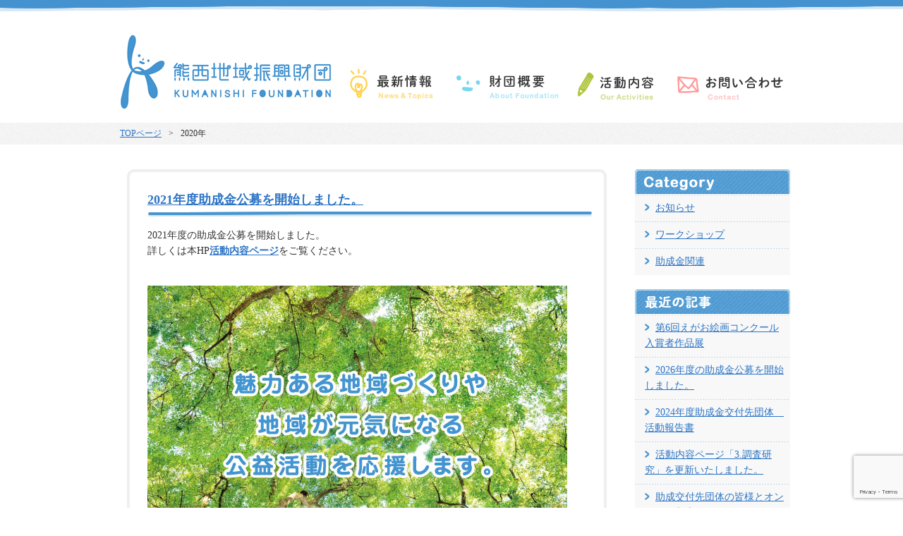

--- FILE ---
content_type: text/html; charset=UTF-8
request_url: https://kumanishifoundation.com/2020/
body_size: 62651
content:
<!DOCTYPE html>
<html lang='ja'>
<head>
<!-- Google tag (gtag.js) -->
<script async src="https://www.googletagmanager.com/gtag/js?id=G-8T20YVHJYL"></script>
<script>
  window.dataLayer = window.dataLayer || [];
  function gtag(){dataLayer.push(arguments);}
  gtag('js', new Date());

  gtag('config', 'G-8T20YVHJYL');
</script>

<meta name="google-site-verification" content="D92VCgi-LS7_pz2JKP43WIcUHI-c7MNcvWXQb8JF3sY" />
	<meta charset="UTF-8">
	<title>
	2020 | 公益財団法人 熊西地域振興財団	</title>
	<link rel="shortcut icon" href="https://kumanishifoundation.com/wp-content/themes/zaidanHP/images/favicon.ico" />
	<link rel="stylesheet" href="https://kumanishifoundation.com/wp-content/themes/zaidanHP/style.css" media="screen" />

<link rel="stylesheet" href="https://kumanishifoundation.com/wp-content/themes/zaidanHP/style.css" media="screen">


<meta name='robots' content='max-image-preview:large' />
	<style>img:is([sizes="auto" i], [sizes^="auto," i]) { contain-intrinsic-size: 3000px 1500px }</style>
	<link rel="alternate" type="application/rss+xml" title="公益財団法人 熊西地域振興財団 &raquo; フィード" href="https://kumanishifoundation.com/feed/" />
<link rel="alternate" type="application/rss+xml" title="公益財団法人 熊西地域振興財団 &raquo; コメントフィード" href="https://kumanishifoundation.com/comments/feed/" />
<script type="text/javascript">
/* <![CDATA[ */
window._wpemojiSettings = {"baseUrl":"https:\/\/s.w.org\/images\/core\/emoji\/16.0.1\/72x72\/","ext":".png","svgUrl":"https:\/\/s.w.org\/images\/core\/emoji\/16.0.1\/svg\/","svgExt":".svg","source":{"concatemoji":"https:\/\/kumanishifoundation.com\/wp-includes\/js\/wp-emoji-release.min.js?ver=6.8.2"}};
/*! This file is auto-generated */
!function(s,n){var o,i,e;function c(e){try{var t={supportTests:e,timestamp:(new Date).valueOf()};sessionStorage.setItem(o,JSON.stringify(t))}catch(e){}}function p(e,t,n){e.clearRect(0,0,e.canvas.width,e.canvas.height),e.fillText(t,0,0);var t=new Uint32Array(e.getImageData(0,0,e.canvas.width,e.canvas.height).data),a=(e.clearRect(0,0,e.canvas.width,e.canvas.height),e.fillText(n,0,0),new Uint32Array(e.getImageData(0,0,e.canvas.width,e.canvas.height).data));return t.every(function(e,t){return e===a[t]})}function u(e,t){e.clearRect(0,0,e.canvas.width,e.canvas.height),e.fillText(t,0,0);for(var n=e.getImageData(16,16,1,1),a=0;a<n.data.length;a++)if(0!==n.data[a])return!1;return!0}function f(e,t,n,a){switch(t){case"flag":return n(e,"\ud83c\udff3\ufe0f\u200d\u26a7\ufe0f","\ud83c\udff3\ufe0f\u200b\u26a7\ufe0f")?!1:!n(e,"\ud83c\udde8\ud83c\uddf6","\ud83c\udde8\u200b\ud83c\uddf6")&&!n(e,"\ud83c\udff4\udb40\udc67\udb40\udc62\udb40\udc65\udb40\udc6e\udb40\udc67\udb40\udc7f","\ud83c\udff4\u200b\udb40\udc67\u200b\udb40\udc62\u200b\udb40\udc65\u200b\udb40\udc6e\u200b\udb40\udc67\u200b\udb40\udc7f");case"emoji":return!a(e,"\ud83e\udedf")}return!1}function g(e,t,n,a){var r="undefined"!=typeof WorkerGlobalScope&&self instanceof WorkerGlobalScope?new OffscreenCanvas(300,150):s.createElement("canvas"),o=r.getContext("2d",{willReadFrequently:!0}),i=(o.textBaseline="top",o.font="600 32px Arial",{});return e.forEach(function(e){i[e]=t(o,e,n,a)}),i}function t(e){var t=s.createElement("script");t.src=e,t.defer=!0,s.head.appendChild(t)}"undefined"!=typeof Promise&&(o="wpEmojiSettingsSupports",i=["flag","emoji"],n.supports={everything:!0,everythingExceptFlag:!0},e=new Promise(function(e){s.addEventListener("DOMContentLoaded",e,{once:!0})}),new Promise(function(t){var n=function(){try{var e=JSON.parse(sessionStorage.getItem(o));if("object"==typeof e&&"number"==typeof e.timestamp&&(new Date).valueOf()<e.timestamp+604800&&"object"==typeof e.supportTests)return e.supportTests}catch(e){}return null}();if(!n){if("undefined"!=typeof Worker&&"undefined"!=typeof OffscreenCanvas&&"undefined"!=typeof URL&&URL.createObjectURL&&"undefined"!=typeof Blob)try{var e="postMessage("+g.toString()+"("+[JSON.stringify(i),f.toString(),p.toString(),u.toString()].join(",")+"));",a=new Blob([e],{type:"text/javascript"}),r=new Worker(URL.createObjectURL(a),{name:"wpTestEmojiSupports"});return void(r.onmessage=function(e){c(n=e.data),r.terminate(),t(n)})}catch(e){}c(n=g(i,f,p,u))}t(n)}).then(function(e){for(var t in e)n.supports[t]=e[t],n.supports.everything=n.supports.everything&&n.supports[t],"flag"!==t&&(n.supports.everythingExceptFlag=n.supports.everythingExceptFlag&&n.supports[t]);n.supports.everythingExceptFlag=n.supports.everythingExceptFlag&&!n.supports.flag,n.DOMReady=!1,n.readyCallback=function(){n.DOMReady=!0}}).then(function(){return e}).then(function(){var e;n.supports.everything||(n.readyCallback(),(e=n.source||{}).concatemoji?t(e.concatemoji):e.wpemoji&&e.twemoji&&(t(e.twemoji),t(e.wpemoji)))}))}((window,document),window._wpemojiSettings);
/* ]]> */
</script>
<style id='wp-emoji-styles-inline-css' type='text/css'>

	img.wp-smiley, img.emoji {
		display: inline !important;
		border: none !important;
		box-shadow: none !important;
		height: 1em !important;
		width: 1em !important;
		margin: 0 0.07em !important;
		vertical-align: -0.1em !important;
		background: none !important;
		padding: 0 !important;
	}
</style>
<link rel='stylesheet' id='wp-block-library-css' href='https://kumanishifoundation.com/wp-includes/css/dist/block-library/style.min.css?ver=6.8.2' type='text/css' media='all' />
<style id='classic-theme-styles-inline-css' type='text/css'>
/*! This file is auto-generated */
.wp-block-button__link{color:#fff;background-color:#32373c;border-radius:9999px;box-shadow:none;text-decoration:none;padding:calc(.667em + 2px) calc(1.333em + 2px);font-size:1.125em}.wp-block-file__button{background:#32373c;color:#fff;text-decoration:none}
</style>
<style id='global-styles-inline-css' type='text/css'>
:root{--wp--preset--aspect-ratio--square: 1;--wp--preset--aspect-ratio--4-3: 4/3;--wp--preset--aspect-ratio--3-4: 3/4;--wp--preset--aspect-ratio--3-2: 3/2;--wp--preset--aspect-ratio--2-3: 2/3;--wp--preset--aspect-ratio--16-9: 16/9;--wp--preset--aspect-ratio--9-16: 9/16;--wp--preset--color--black: #000000;--wp--preset--color--cyan-bluish-gray: #abb8c3;--wp--preset--color--white: #ffffff;--wp--preset--color--pale-pink: #f78da7;--wp--preset--color--vivid-red: #cf2e2e;--wp--preset--color--luminous-vivid-orange: #ff6900;--wp--preset--color--luminous-vivid-amber: #fcb900;--wp--preset--color--light-green-cyan: #7bdcb5;--wp--preset--color--vivid-green-cyan: #00d084;--wp--preset--color--pale-cyan-blue: #8ed1fc;--wp--preset--color--vivid-cyan-blue: #0693e3;--wp--preset--color--vivid-purple: #9b51e0;--wp--preset--gradient--vivid-cyan-blue-to-vivid-purple: linear-gradient(135deg,rgba(6,147,227,1) 0%,rgb(155,81,224) 100%);--wp--preset--gradient--light-green-cyan-to-vivid-green-cyan: linear-gradient(135deg,rgb(122,220,180) 0%,rgb(0,208,130) 100%);--wp--preset--gradient--luminous-vivid-amber-to-luminous-vivid-orange: linear-gradient(135deg,rgba(252,185,0,1) 0%,rgba(255,105,0,1) 100%);--wp--preset--gradient--luminous-vivid-orange-to-vivid-red: linear-gradient(135deg,rgba(255,105,0,1) 0%,rgb(207,46,46) 100%);--wp--preset--gradient--very-light-gray-to-cyan-bluish-gray: linear-gradient(135deg,rgb(238,238,238) 0%,rgb(169,184,195) 100%);--wp--preset--gradient--cool-to-warm-spectrum: linear-gradient(135deg,rgb(74,234,220) 0%,rgb(151,120,209) 20%,rgb(207,42,186) 40%,rgb(238,44,130) 60%,rgb(251,105,98) 80%,rgb(254,248,76) 100%);--wp--preset--gradient--blush-light-purple: linear-gradient(135deg,rgb(255,206,236) 0%,rgb(152,150,240) 100%);--wp--preset--gradient--blush-bordeaux: linear-gradient(135deg,rgb(254,205,165) 0%,rgb(254,45,45) 50%,rgb(107,0,62) 100%);--wp--preset--gradient--luminous-dusk: linear-gradient(135deg,rgb(255,203,112) 0%,rgb(199,81,192) 50%,rgb(65,88,208) 100%);--wp--preset--gradient--pale-ocean: linear-gradient(135deg,rgb(255,245,203) 0%,rgb(182,227,212) 50%,rgb(51,167,181) 100%);--wp--preset--gradient--electric-grass: linear-gradient(135deg,rgb(202,248,128) 0%,rgb(113,206,126) 100%);--wp--preset--gradient--midnight: linear-gradient(135deg,rgb(2,3,129) 0%,rgb(40,116,252) 100%);--wp--preset--font-size--small: 13px;--wp--preset--font-size--medium: 20px;--wp--preset--font-size--large: 36px;--wp--preset--font-size--x-large: 42px;--wp--preset--spacing--20: 0.44rem;--wp--preset--spacing--30: 0.67rem;--wp--preset--spacing--40: 1rem;--wp--preset--spacing--50: 1.5rem;--wp--preset--spacing--60: 2.25rem;--wp--preset--spacing--70: 3.38rem;--wp--preset--spacing--80: 5.06rem;--wp--preset--shadow--natural: 6px 6px 9px rgba(0, 0, 0, 0.2);--wp--preset--shadow--deep: 12px 12px 50px rgba(0, 0, 0, 0.4);--wp--preset--shadow--sharp: 6px 6px 0px rgba(0, 0, 0, 0.2);--wp--preset--shadow--outlined: 6px 6px 0px -3px rgba(255, 255, 255, 1), 6px 6px rgba(0, 0, 0, 1);--wp--preset--shadow--crisp: 6px 6px 0px rgba(0, 0, 0, 1);}:where(.is-layout-flex){gap: 0.5em;}:where(.is-layout-grid){gap: 0.5em;}body .is-layout-flex{display: flex;}.is-layout-flex{flex-wrap: wrap;align-items: center;}.is-layout-flex > :is(*, div){margin: 0;}body .is-layout-grid{display: grid;}.is-layout-grid > :is(*, div){margin: 0;}:where(.wp-block-columns.is-layout-flex){gap: 2em;}:where(.wp-block-columns.is-layout-grid){gap: 2em;}:where(.wp-block-post-template.is-layout-flex){gap: 1.25em;}:where(.wp-block-post-template.is-layout-grid){gap: 1.25em;}.has-black-color{color: var(--wp--preset--color--black) !important;}.has-cyan-bluish-gray-color{color: var(--wp--preset--color--cyan-bluish-gray) !important;}.has-white-color{color: var(--wp--preset--color--white) !important;}.has-pale-pink-color{color: var(--wp--preset--color--pale-pink) !important;}.has-vivid-red-color{color: var(--wp--preset--color--vivid-red) !important;}.has-luminous-vivid-orange-color{color: var(--wp--preset--color--luminous-vivid-orange) !important;}.has-luminous-vivid-amber-color{color: var(--wp--preset--color--luminous-vivid-amber) !important;}.has-light-green-cyan-color{color: var(--wp--preset--color--light-green-cyan) !important;}.has-vivid-green-cyan-color{color: var(--wp--preset--color--vivid-green-cyan) !important;}.has-pale-cyan-blue-color{color: var(--wp--preset--color--pale-cyan-blue) !important;}.has-vivid-cyan-blue-color{color: var(--wp--preset--color--vivid-cyan-blue) !important;}.has-vivid-purple-color{color: var(--wp--preset--color--vivid-purple) !important;}.has-black-background-color{background-color: var(--wp--preset--color--black) !important;}.has-cyan-bluish-gray-background-color{background-color: var(--wp--preset--color--cyan-bluish-gray) !important;}.has-white-background-color{background-color: var(--wp--preset--color--white) !important;}.has-pale-pink-background-color{background-color: var(--wp--preset--color--pale-pink) !important;}.has-vivid-red-background-color{background-color: var(--wp--preset--color--vivid-red) !important;}.has-luminous-vivid-orange-background-color{background-color: var(--wp--preset--color--luminous-vivid-orange) !important;}.has-luminous-vivid-amber-background-color{background-color: var(--wp--preset--color--luminous-vivid-amber) !important;}.has-light-green-cyan-background-color{background-color: var(--wp--preset--color--light-green-cyan) !important;}.has-vivid-green-cyan-background-color{background-color: var(--wp--preset--color--vivid-green-cyan) !important;}.has-pale-cyan-blue-background-color{background-color: var(--wp--preset--color--pale-cyan-blue) !important;}.has-vivid-cyan-blue-background-color{background-color: var(--wp--preset--color--vivid-cyan-blue) !important;}.has-vivid-purple-background-color{background-color: var(--wp--preset--color--vivid-purple) !important;}.has-black-border-color{border-color: var(--wp--preset--color--black) !important;}.has-cyan-bluish-gray-border-color{border-color: var(--wp--preset--color--cyan-bluish-gray) !important;}.has-white-border-color{border-color: var(--wp--preset--color--white) !important;}.has-pale-pink-border-color{border-color: var(--wp--preset--color--pale-pink) !important;}.has-vivid-red-border-color{border-color: var(--wp--preset--color--vivid-red) !important;}.has-luminous-vivid-orange-border-color{border-color: var(--wp--preset--color--luminous-vivid-orange) !important;}.has-luminous-vivid-amber-border-color{border-color: var(--wp--preset--color--luminous-vivid-amber) !important;}.has-light-green-cyan-border-color{border-color: var(--wp--preset--color--light-green-cyan) !important;}.has-vivid-green-cyan-border-color{border-color: var(--wp--preset--color--vivid-green-cyan) !important;}.has-pale-cyan-blue-border-color{border-color: var(--wp--preset--color--pale-cyan-blue) !important;}.has-vivid-cyan-blue-border-color{border-color: var(--wp--preset--color--vivid-cyan-blue) !important;}.has-vivid-purple-border-color{border-color: var(--wp--preset--color--vivid-purple) !important;}.has-vivid-cyan-blue-to-vivid-purple-gradient-background{background: var(--wp--preset--gradient--vivid-cyan-blue-to-vivid-purple) !important;}.has-light-green-cyan-to-vivid-green-cyan-gradient-background{background: var(--wp--preset--gradient--light-green-cyan-to-vivid-green-cyan) !important;}.has-luminous-vivid-amber-to-luminous-vivid-orange-gradient-background{background: var(--wp--preset--gradient--luminous-vivid-amber-to-luminous-vivid-orange) !important;}.has-luminous-vivid-orange-to-vivid-red-gradient-background{background: var(--wp--preset--gradient--luminous-vivid-orange-to-vivid-red) !important;}.has-very-light-gray-to-cyan-bluish-gray-gradient-background{background: var(--wp--preset--gradient--very-light-gray-to-cyan-bluish-gray) !important;}.has-cool-to-warm-spectrum-gradient-background{background: var(--wp--preset--gradient--cool-to-warm-spectrum) !important;}.has-blush-light-purple-gradient-background{background: var(--wp--preset--gradient--blush-light-purple) !important;}.has-blush-bordeaux-gradient-background{background: var(--wp--preset--gradient--blush-bordeaux) !important;}.has-luminous-dusk-gradient-background{background: var(--wp--preset--gradient--luminous-dusk) !important;}.has-pale-ocean-gradient-background{background: var(--wp--preset--gradient--pale-ocean) !important;}.has-electric-grass-gradient-background{background: var(--wp--preset--gradient--electric-grass) !important;}.has-midnight-gradient-background{background: var(--wp--preset--gradient--midnight) !important;}.has-small-font-size{font-size: var(--wp--preset--font-size--small) !important;}.has-medium-font-size{font-size: var(--wp--preset--font-size--medium) !important;}.has-large-font-size{font-size: var(--wp--preset--font-size--large) !important;}.has-x-large-font-size{font-size: var(--wp--preset--font-size--x-large) !important;}
:where(.wp-block-post-template.is-layout-flex){gap: 1.25em;}:where(.wp-block-post-template.is-layout-grid){gap: 1.25em;}
:where(.wp-block-columns.is-layout-flex){gap: 2em;}:where(.wp-block-columns.is-layout-grid){gap: 2em;}
:root :where(.wp-block-pullquote){font-size: 1.5em;line-height: 1.6;}
</style>
<link rel='stylesheet' id='contact-form-7-css' href='https://kumanishifoundation.com/wp-content/plugins/contact-form-7/includes/css/styles.css?ver=6.1' type='text/css' media='all' />
<link rel="https://api.w.org/" href="https://kumanishifoundation.com/wp-json/" /><link rel="EditURI" type="application/rsd+xml" title="RSD" href="https://kumanishifoundation.com/xmlrpc.php?rsd" />
<meta name="generator" content="WordPress 6.8.2" />
<style type="text/css">.recentcomments a{display:inline !important;padding:0 !important;margin:0 !important;}</style>
</head>
<body id="topPage">
<div id="container">

<div id="header">
<p id="logo"><a href="https://kumanishifoundation.com/"><img src="https://kumanishifoundation.com/wp-content/themes/zaidanHP/images/logo.png" alt="公益財団法人 熊西地域振興財団" /></a></p>
<!--<div id="fontSize">
<h2><img src="https://kumanishifoundation.com/wp-content/themes/zaidanHP/images/ttl_size.png" alt="文字サイズ" /></h2>
<ul>
<li id="fontS"><img src="https://kumanishifoundation.com/wp-content/themes/zaidanHP/images/fontsize_s.png" alt="小" /></li>
<li id="fontM"><img src="https://kumanishifoundation.com/wp-content/themes/zaidanHP/images/fontsize_m.png" alt="標準" /></li>
<li id="fontL"><img src="https://kumanishifoundation.com/wp-content/themes/zaidanHP/images/fontsize_l.png" alt="大" /></li>
</ul>
</div>-->
<div id="gNav">
<ul>
<li id="gNavNews"><a href="/news/">最新情報</a></li>
<li id="gNavAbout"><a href="/about/">財団概要</a></li>
<li id="gNavActivities"><a href="/activities/">活動内容</a></li>
<li id="gNavContact"><a href="/form/">お問い合わせ</a></li>
</ul>
</div>

<!-- / div#header --></div>
<div id="breadcrumb" class="clearfix"><ul><li><a href="https://kumanishifoundation.com/">TOPページ</a></li><li>&gt;</li><li>2020年</li></ol></div>

<div id="main">

<div class="contents clearfix">

<div id="mainContents">



<div class="article">
<div class="contentsBox">

<article>
		<section class="news-entry-content">
<h1 class="line"><a href="https://kumanishifoundation.com/news/2020/08/18/">2021年度助成金公募を開始しました。</a></h1><br />
<img src="https://kumanishifoundation.com/wp-content/themes/zaidanHP/images/line_01.png" style="vertical-align:top;" />
			<div>2021年度の助成金公募を開始しました。</div>
<div>詳しくは本HP<a href="https://kumanishifoundation.com/activities/"><strong>活動内容ページ</strong></a>をご覧ください。</div>
<p>&nbsp;</p>
<div><a href="https://kumanishifoundation.com/wp-content/uploads/2020/08/430a8d40468fcc4aaff05938d14fc1d3.jpg"><img fetchpriority="high" decoding="async" class="alignnone size-full wp-image-827" src="https://kumanishifoundation.com/wp-content/uploads/2020/08/430a8d40468fcc4aaff05938d14fc1d3.jpg" alt="" width="595" height="842" srcset="https://kumanishifoundation.com/wp-content/uploads/2020/08/430a8d40468fcc4aaff05938d14fc1d3.jpg 595w, https://kumanishifoundation.com/wp-content/uploads/2020/08/430a8d40468fcc4aaff05938d14fc1d3-212x300.jpg 212w" sizes="(max-width: 595px) 100vw, 595px" /></a></div>
<p>&nbsp;</p>
<div><a href="https://kumanishifoundation.com/wp-content/uploads/2017/08/foundation_App_2014.pdf" target="_blank" rel="noopener noreferrer">助成の募集要項についてはこちら</a><br />
・<a href="https://kumanishifoundation.com/wp-content/uploads/2020/08/804af726829946effe7c8ef0e334dbeb.doc" target="_blank" rel="noopener noreferrer">申請書（Word版）</a><br />
・<a href="https://kumanishifoundation.com/wp-content/uploads/2020/08/ouboyoukouteisyutusyorui202008.pdf" target="_blank" rel="noopener noreferrer">公募助成の応募要項・提出書類</a></div>
		</section>
</article>
<article>
		<section class="news-entry-content">
<h1 class="line"><a href="https://kumanishifoundation.com/news/2020/08/17/">オンライン交流会</a></h1><br />
<img src="https://kumanishifoundation.com/wp-content/themes/zaidanHP/images/line_01.png" style="vertical-align:top;" />
			<p>熊西地域振興財団では、助成交付先団体の皆様とオンライン交流会を開催しました。<br />
新型コロナウイルス感染拡大の影響で活動が制限されてしまう中、各活動の状況や困りごとなどを共有しあい、アドバイザーから助言などをいただきました。</p>
<p><a href="https://kumanishifoundation.com/wp-content/uploads/2020/08/online-scaled.jpg"><img decoding="async" class="alignnone size-large wp-image-840" src="https://kumanishifoundation.com/wp-content/uploads/2020/08/online-1024x640.jpg" alt="" width="600" height="375" srcset="https://kumanishifoundation.com/wp-content/uploads/2020/08/online-1024x640.jpg 1024w, https://kumanishifoundation.com/wp-content/uploads/2020/08/online-300x188.jpg 300w, https://kumanishifoundation.com/wp-content/uploads/2020/08/online-768x480.jpg 768w, https://kumanishifoundation.com/wp-content/uploads/2020/08/online-1536x960.jpg 1536w, https://kumanishifoundation.com/wp-content/uploads/2020/08/online-2048x1280.jpg 2048w" sizes="(max-width: 600px) 100vw, 600px" /></a></p>
<p>&nbsp;</p>
<p><strong>「障害者作業所商品の開発、改善事業」</strong>をされている認定<strong>NPO法人トゥギャザー</strong>（<a href="http://www.together.or.jp/" target="_blank" rel="noopener noreferrer">http://www.together.or.jp/</a>）は、イベントなどでお菓子などの商品を販売して来られていましたが、今はイベントもほぼなくなり、対面販売する機会が激減されておられるとのこと。<br />
現在、オンラインでの販売体制を整備中とのことでした。<br />
また、これまでは毎月作業所を訪問されていたようですが、4、５月はほぼ訪問できず、６月から訪問頻度を増しておられるとのことでした。<br />
また、全国の作業所の皆さんとオンラインで顔を合わせる機会も新たに設けられたようです。</p>
<p>&nbsp;</p>
<p><strong>「守口市の子ども食堂ネットワーク化と引きこもりの居場所事業」</strong>を行う<strong>一般社団法人ヒューマンワークアソシエーション</strong>（<a href="http://yarukimitekure.com/moriguchi/" target="_blank" rel="noopener noreferrer">http://yarukimitekure.com/moriguchi/</a>）は、居場所としてのこども食堂の開催ができず、お弁当の配布で代替活動をされていらっしゃったとのこと。<br />
休校や自粛が続く中で、子どもたちに「ご褒美イベント」を開催されるとのこと。このイベントは大学生が中心となり、夏祭りとして、スーパーボール、ヨーヨーすくいなどの催し物を準備されているそうです。<br />
また、学習支援では、行政からの許可がおり、学校と連携しながら子どもが子どもらしくいられる場所として、学習支援の事業も実施されているとのことでした。</p>
<p>&nbsp;</p>
<p><strong>「歌体操ボランティア養成と高齢者施設訪問活動」</strong>を行う<strong>歌体操介護予防市民塾</strong>（<a href="https://suita-koueki.org/npo/utataisoukaigoyobou/" target="_blank" rel="noopener noreferrer">https://suita-koueki.org/npo/utataisoukaigoyobou/</a>）は、これまでは育成講座で、歌体操のみならず、高齢者への寄り添いなども学んだボランティが22箇所の高齢者施設に行かれて活動をされていましたが、コロナ禍では、高齢者施設での歌体操はできず、５月からオンライン配信での活動に切り替えられたそうです。<br />
施設が使えないけど、歌体操オンライン 平日毎日継続されておられ、40回以上コロナ禍でもも実施しているとのことでした。</p>
<p>&nbsp;</p>
<p>どの団体もコロナの影響で活動は制限されていますが、そこでとどまるのではなく、できる方法を検討されて、実施されている「たくましさ」がありました。</p>
<p>&nbsp;</p>
<p>&nbsp;</p>
<p>代表理事からのメッセージです。</p>
<p><strong>私も含め、多くの人が、これからどう活動できるのだろう、何ができるのだろうと不安と混乱を抱えて過ごしている中、制限されることはありながらも、活動を止めず、前に進んでいらっしゃる姿勢に感動いたしました。当財団のコンセプト「地域を元気にする活動を応援する」、応援できることを大変嬉しく思いましたし、元気をいただきました。改めて、人とのつながりを大切にすることは地域が元気になることにつながることを実感いたしました。当財団はこれからも、応援を続けていきたいと思っています。交流会にご参加くだいました皆様、ありがとうございました。</strong></p>
<p><strong>【熊西乃里子（公益財団法人熊西地域振興財団　代表理事）】</strong></p>
<p>&nbsp;</p>
<p>アドバイザーのみなさんからのメッセージも届いています。</p>
<p><strong>「地域を元気にする」ことを目指して立ち上がった熊西地域振興財団にとって、とても大切な機会だったと思います。コロナ禍でみんな大変な状況ですが、だからこそ、お互いに勇気づけあって、応援しあうということが大切なのだと思います。現場の皆さんの工夫や取り組みからも多くの学びのある機会でした。こうした場づくりにこそ、こうした地域の財団の価値と可能性があると感じました。</strong></p>
<p><strong>【鵜尾雅隆】</strong></p>
<p>&nbsp;</p>
<p><strong>「立ち止まらない」という姿勢に、わたしも力づけられました。あっという間に前例の選択肢が何もない状況になったのに「立ち止まらない」。これが「地域を元気にする」ということなのだなと思いました。交流会では、みなさんに「立ち止まらない」のは自分だけではないと実感していただけたのではないでしょうか。助成金を渡すだけでは終わらない、「みんなで一緒に元気になろう！」という熊西財団の思いが、皆さんの次の一歩への力となりますように。</strong></p>
<p><strong>【本郷順子（本郷順子税理士事務所）】</strong></p>
<p>&nbsp;</p>
<p><strong>活動が制約されてしまう中で、できる方法を考え、工夫をこらし、新たなやり方に挑戦する姿勢に感銘を受けました。また、みなさんの発表から、活動分野、内容はそれぞれですが、子ども、高齢者、引きこもり、障がい者、その地域に暮らす人の生活のしあわせを守り、「地域を元気にする」つながりを強めていくという共通点とあたり前の日常の幸せを慈しむことの尊さに気づかせてもらいました。不安が広がる中で、たくましくもやさしい眼差しで活動を続けてくださる皆さんが、地域を元気にし、やさしい地域を創造していくのだと実感します。さらなるやさしいつながりが広がるよう私も応援しています。</strong></p>
<p><strong>【三島理恵】</strong></p>
		</section>
</article>
<article>
		<section class="news-entry-content">
<h1 class="line"><a href="https://kumanishifoundation.com/news/2020/07/11/">2019年度助成金交付団体活動報告</a></h1><br />
<img src="https://kumanishifoundation.com/wp-content/themes/zaidanHP/images/line_01.png" style="vertical-align:top;" />
			<p><strong>１）特定非営利活動法人和の心</strong><br />
【助成対象事業】聞いて見て触って学ぶコミュニケーション　オーケストラを添えて<br />
<a href="https://wanokokoro.webnode.jp/" target="_blank" rel="noopener noreferrer">https://wanokokoro.webnode.jp/</a></p>
<p>11月26日に、約300名が参加し、地元、茨木の総持寺を本拠とする楽団であるアマービレフィルハーモニー管弦楽団の協力を得て、演奏会を開催しました。<br />
楽器の説明や、楽器とのふれあいも子どもたちに届けることができ、人生の豊なみのりとなるであろう音楽に興味を持つきっかけづくりを行いました。<br />
また、コミュニケーションに関しても、わかりやすさを重視し、子供達にも二人組になってもらい体験してもらいました。相手の話を聞き、考えや思いを受け止め、理解する、さらにあいづちやうなずき、アイコンタクトなどの実演を経て、実践までを行いました。<br />
今後は、理科の実験教室や自然とのふれあい、読み聞かせなどを通じて、地域を思う気持ちを高めていけるような企画を実施して行き、より一層、持続可能な豊かな地域社会の創造と発展に寄与していきたいと思います。</p>
<p><a href="https://kumanishifoundation.com/wp-content/uploads/2020/07/wanokokoro.jpg"><img decoding="async" class="alignnone size-large wp-image-801" src="https://kumanishifoundation.com/wp-content/uploads/2020/07/wanokokoro-723x1024.jpg" alt="" width="600" height="850" srcset="https://kumanishifoundation.com/wp-content/uploads/2020/07/wanokokoro-723x1024.jpg 723w, https://kumanishifoundation.com/wp-content/uploads/2020/07/wanokokoro-212x300.jpg 212w, https://kumanishifoundation.com/wp-content/uploads/2020/07/wanokokoro-768x1087.jpg 768w, https://kumanishifoundation.com/wp-content/uploads/2020/07/wanokokoro.jpg 1056w" sizes="(max-width: 600px) 100vw, 600px" /></a></p>
<p>&nbsp;</p>
<p><a href="https://kumanishifoundation.com/wp-content/uploads/2020/07/wanokokoro2.jpg"><img loading="lazy" decoding="async" class="alignnone size-large wp-image-802" src="https://kumanishifoundation.com/wp-content/uploads/2020/07/wanokokoro2-1024x720.jpg" alt="" width="600" height="422" srcset="https://kumanishifoundation.com/wp-content/uploads/2020/07/wanokokoro2-1024x720.jpg 1024w, https://kumanishifoundation.com/wp-content/uploads/2020/07/wanokokoro2-300x211.jpg 300w, https://kumanishifoundation.com/wp-content/uploads/2020/07/wanokokoro2-768x540.jpg 768w, https://kumanishifoundation.com/wp-content/uploads/2020/07/wanokokoro2-1536x1081.jpg 1536w, https://kumanishifoundation.com/wp-content/uploads/2020/07/wanokokoro2-2048x1441.jpg 2048w" sizes="auto, (max-width: 600px) 100vw, 600px" /></a></p>
<p>&nbsp;</p>
<p><strong>２）特定非営利活動法人おいなーれ柏原</strong><br />
【助成対象事業】柏原まちじゅうクリスマスマーケット<br />
創造的アドベントカレンダー作りプロジェクト<br />
<a href="http://oinare-kashiwara.org/" target="_blank" rel="noopener noreferrer">http://oinare-kashiwara.org/</a><br />
<a href="https://www.facebook.com/oinare.kashiwara/" target="_blank" rel="noopener noreferrer">https://www.facebook.com/oinare.kashiwara/</a></p>
<p>それぞれの創意工夫や魅力を引き出したいという思いと、気軽に参加して欲しいという思いを込め、柏原の町全体で創造的に実施するために「柏原まちじゅうでクリスマスを楽しむためのプランづくり会議」を立ち上げ、検討を重ねました。<br />
その結果、クリスマスマーケット開催中の12/1〜12/24は、紹介マップで情報を発信し、ワークショップやライブ、マルシェ、クリスマス会など盛りだくさんのイベント企画を実施することができました。<br />
作成したアドベントカレンダーは、柏原私立の保育所など4箇所の児童施設に無償で届けることができ、クリスマスを通じて、「ハッピーな柏原」を子育て世代に伝えました。<br />
今後は、期間中だけでなく、日常的に地域の商店や個人がつながり、創造的な展開につなげられるよう働きかけていきます。</p>
<p><a href="https://kumanishifoundation.com/wp-content/uploads/2020/07/oina-re2020-1.jpg"><img loading="lazy" decoding="async" class="alignnone size-large wp-image-804" src="https://kumanishifoundation.com/wp-content/uploads/2020/07/oina-re2020-1-720x1024.jpg" alt="" width="600" height="853" srcset="https://kumanishifoundation.com/wp-content/uploads/2020/07/oina-re2020-1-720x1024.jpg 720w, https://kumanishifoundation.com/wp-content/uploads/2020/07/oina-re2020-1-211x300.jpg 211w, https://kumanishifoundation.com/wp-content/uploads/2020/07/oina-re2020-1-768x1092.jpg 768w, https://kumanishifoundation.com/wp-content/uploads/2020/07/oina-re2020-1.jpg 1049w" sizes="auto, (max-width: 600px) 100vw, 600px" /></a></p>
<p>&nbsp;</p>
<p><a href="https://kumanishifoundation.com/wp-content/uploads/2020/07/oina-re2020-2.jpg"><img loading="lazy" decoding="async" class="alignnone size-large wp-image-808" src="https://kumanishifoundation.com/wp-content/uploads/2020/07/oina-re2020-2-720x1024.jpg" alt="" width="600" height="853" srcset="https://kumanishifoundation.com/wp-content/uploads/2020/07/oina-re2020-2-720x1024.jpg 720w, https://kumanishifoundation.com/wp-content/uploads/2020/07/oina-re2020-2-211x300.jpg 211w, https://kumanishifoundation.com/wp-content/uploads/2020/07/oina-re2020-2-768x1092.jpg 768w, https://kumanishifoundation.com/wp-content/uploads/2020/07/oina-re2020-2.jpg 1049w" sizes="auto, (max-width: 600px) 100vw, 600px" /></a></p>
<p>&nbsp;</p>
<p><a href="https://kumanishifoundation.com/wp-content/uploads/2020/07/oina-re2020-3.jpg"><img loading="lazy" decoding="async" class="alignnone size-large wp-image-805" src="https://kumanishifoundation.com/wp-content/uploads/2020/07/oina-re2020-3-423x1024.jpg" alt="" width="423" height="1024" srcset="https://kumanishifoundation.com/wp-content/uploads/2020/07/oina-re2020-3-423x1024.jpg 423w, https://kumanishifoundation.com/wp-content/uploads/2020/07/oina-re2020-3-124x300.jpg 124w, https://kumanishifoundation.com/wp-content/uploads/2020/07/oina-re2020-3.jpg 518w" sizes="auto, (max-width: 423px) 100vw, 423px" /></a></p>
<p>&nbsp;</p>
<p><strong>３）NPO法人Happy mam</strong><br />
【助成対象事業】ひとり親家庭の食材支援になるオリジナルクッキーの製造販売<br />
<a href="http://happymam.net" target="_blank" rel="noopener noreferrer">http://happymam.net</a></p>
<p>自然素材を使用したクッキーを製造し、地元のお祭りやイベントなどで販売することで、活動の広報だけでなく、事業収入を得ることができ、今後、実施していきたいカフェ作り（居場所作り）の準備資金とすることができました。イベントなどでのクッキー販売では、支援者が買いに来てくれたり、店舗には、ひとり親の方が話をしに来店してくれたり、販売などを通じて活動と参加のきっかけをつくることができました。<br />
今後は、お菓子製造の拠点ができたこともあり、ひとり親の雇用にもつなげていけるよう事業を行います。</p>
<p><a href="https://kumanishifoundation.com/wp-content/uploads/2020/07/mam2020-01.jpg"><img loading="lazy" decoding="async" class="alignnone wp-image-810" src="https://kumanishifoundation.com/wp-content/uploads/2020/07/mam2020-01.jpg" alt="" width="600" height="450" srcset="https://kumanishifoundation.com/wp-content/uploads/2020/07/mam2020-01.jpg 960w, https://kumanishifoundation.com/wp-content/uploads/2020/07/mam2020-01-300x225.jpg 300w, https://kumanishifoundation.com/wp-content/uploads/2020/07/mam2020-01-768x576.jpg 768w" sizes="auto, (max-width: 600px) 100vw, 600px" /></a></p>
<p>&nbsp;</p>
<p><a href="https://kumanishifoundation.com/wp-content/uploads/2020/07/mam2020-02.jpg"><img loading="lazy" decoding="async" class="alignnone wp-image-813" src="https://kumanishifoundation.com/wp-content/uploads/2020/07/mam2020-02.jpg" alt="" width="600" height="890" srcset="https://kumanishifoundation.com/wp-content/uploads/2020/07/mam2020-02.jpg 642w, https://kumanishifoundation.com/wp-content/uploads/2020/07/mam2020-02-202x300.jpg 202w" sizes="auto, (max-width: 600px) 100vw, 600px" /></a></p>
<p>&nbsp;</p>
<p><strong>４）高槻精神障害者スポーツクラブWEARE</strong><br />
【助成対象事業】精神障害者スポーツ活動<br />
精神障害者の理解・啓発についての活動<br />
<a href="http://www.t-weare.jp" target="_blank" rel="noopener noreferrer">http://www.t-weare.jp</a></p>
<p>バレー部、フットサル部共に精神障害者スポーツの交流の輪が全国に広がっており、他府県<br />
他地域のスポーツ仲間との交流や活動をすることができました。<br />
また、試合などを通じて、チームの強化はもちろん高校生等への障害者スポーツの啓発を行なった。児童スクール活動は、保護者からも好評で、特に障害のある児童が周囲を気にすることなく楽しく体を動かし、躍動する姿から保護者も笑顔になりました。<br />
2002年から始まった当クラブは、精神障害者の地域型スポーツクラブの先駆けとして始まりましたが、障害の有無にかかわらずスポーツを通じて健康に、より良い生活を送れるよう<br />
引き続き、活動の発展と資金の確保の両立を目指していきます。</p>
<p><a href="https://kumanishifoundation.com/wp-content/uploads/2020/07/weare2020-1.jpg"><img loading="lazy" decoding="async" class="alignnone size-large wp-image-814" src="https://kumanishifoundation.com/wp-content/uploads/2020/07/weare2020-1-1024x684.jpg" alt="" width="600" height="401" srcset="https://kumanishifoundation.com/wp-content/uploads/2020/07/weare2020-1-1024x684.jpg 1024w, https://kumanishifoundation.com/wp-content/uploads/2020/07/weare2020-1-300x200.jpg 300w, https://kumanishifoundation.com/wp-content/uploads/2020/07/weare2020-1-768x513.jpg 768w, https://kumanishifoundation.com/wp-content/uploads/2020/07/weare2020-1-1536x1026.jpg 1536w, https://kumanishifoundation.com/wp-content/uploads/2020/07/weare2020-1.jpg 2048w" sizes="auto, (max-width: 600px) 100vw, 600px" /></a></p>
<p>&nbsp;</p>
<p><a href="https://kumanishifoundation.com/wp-content/uploads/2020/07/weare2020-2.jpg"><img loading="lazy" decoding="async" class="alignnone size-large wp-image-815" src="https://kumanishifoundation.com/wp-content/uploads/2020/07/weare2020-2-1024x684.jpg" alt="" width="600" height="401" srcset="https://kumanishifoundation.com/wp-content/uploads/2020/07/weare2020-2-1024x684.jpg 1024w, https://kumanishifoundation.com/wp-content/uploads/2020/07/weare2020-2-300x200.jpg 300w, https://kumanishifoundation.com/wp-content/uploads/2020/07/weare2020-2-768x513.jpg 768w, https://kumanishifoundation.com/wp-content/uploads/2020/07/weare2020-2-1536x1026.jpg 1536w, https://kumanishifoundation.com/wp-content/uploads/2020/07/weare2020-2.jpg 2048w" sizes="auto, (max-width: 600px) 100vw, 600px" /></a></p>
<p>&nbsp;</p>
<p><strong>５）一般社団法人日本水墨画美術協会</strong><br />
【助成対象事業】「墨絵」の魅力を伝える出前授業<br />
<a href="http://nippon-suibokuga.com/" target="_blank" rel="noopener noreferrer">http://nippon-suibokuga.com/</a></p>
<p>大阪市立小学校長会で墨絵出前授業の活動を発信する機会を得ながら、市内2215名に対し授業を行うことができました。出前授業をさらに広げていくための出前授業講師の認定制度では、前年16名だった認定講師が、52名にまで増えました。子どもから、「絵を描くことが好きになった」という感想もあり、墨、水、和紙が醸し出す不思議な表情を体験してもらうことで、自由な発想と工夫、楽しむ機会を届けることができました。<br />
今後は、伝統・文化を学ぶきっかけにもなるよう、出前授業を広げるために、認定制度だけでなく、講師アシスタントへの研修の充実もはかっていきます。</p>
<p>&nbsp;</p>
<p><strong>６）ゆめ伴プロジェクト in 門真実行委員会</strong><br />
【助成対象事業】ゆめ伴プロジェクト in 門真〜認知症になっても輝けるまちづくり〜<br />
<a href="https://www.facebook.com/%E3%82%86%E3%82%81%E4%BC%B4%E3%83%97%E3%83%AD%E3%82%B8%E3%82%A7%E3%82%AF%E3%83%88in%E9%96%80%E7%9C%9F-229561874477506/" target="_blank" rel="noopener noreferrer">ゆめ伴プロジェクト in 門真実行委員会facebookページ</a></p>
<p>認知症の人や市民、医療・介護・福祉などの専門職スタッフ約150名がチームにわかれ、活動し、年間を通じのべ1000名をこえる取組へと発展しました。<br />
活動の一つが、車椅子のお父さんをマラソン大会に参加させて元気になってもらうための、みんながみんな英雄になる１日。その企画では、認知症の人と家族やサポートスタッフがペアになり、市内を走り、ゴールを目指し、走りながら認知症への理解を深めるなどPRを行っただけでなく、中間地点などでは、認知症サポーター育成講座の開催もしました。他にも、認知症カフェ、野菜や綿花の栽培、ダンディコーヒー、マーケット、コンサートなど多様な企画を地域を巻き込んで実施し、その結果、厚生労働大臣最優秀賞を受賞することができました。<br />
今後は、この取組から生まれているさまざまなエピソードをまとめたエッセイ集を作成するなど、さらなる理解促進に向けた取り組みを行います。</p>
<p><a href="https://kumanishifoundation.com/wp-content/uploads/2020/07/yume2020-1.jpg"><img loading="lazy" decoding="async" class="alignnone wp-image-817" src="https://kumanishifoundation.com/wp-content/uploads/2020/07/yume2020-1.jpg" alt="" width="600" height="450" srcset="https://kumanishifoundation.com/wp-content/uploads/2020/07/yume2020-1.jpg 960w, https://kumanishifoundation.com/wp-content/uploads/2020/07/yume2020-1-300x225.jpg 300w, https://kumanishifoundation.com/wp-content/uploads/2020/07/yume2020-1-768x576.jpg 768w" sizes="auto, (max-width: 600px) 100vw, 600px" /></a></p>
<p>&nbsp;</p>
<p><a href="https://kumanishifoundation.com/wp-content/uploads/2020/07/yume2020-2.jpg"><img loading="lazy" decoding="async" class="alignnone wp-image-818" src="https://kumanishifoundation.com/wp-content/uploads/2020/07/yume2020-2.jpg" alt="" width="600" height="450" srcset="https://kumanishifoundation.com/wp-content/uploads/2020/07/yume2020-2.jpg 960w, https://kumanishifoundation.com/wp-content/uploads/2020/07/yume2020-2-300x225.jpg 300w, https://kumanishifoundation.com/wp-content/uploads/2020/07/yume2020-2-768x576.jpg 768w" sizes="auto, (max-width: 600px) 100vw, 600px" /></a></p>
<p>&nbsp;</p>
<p style="text-align: right;">（報告掲載は、順不同）</p>
		</section>
</article>
<article>
		<section class="news-entry-content">
<h1 class="line"><a href="https://kumanishifoundation.com/news/2020/06/16/">『 折り鶴プロジェクト 』 ご報告と御礼</a></h1><br />
<img src="https://kumanishifoundation.com/wp-content/themes/zaidanHP/images/line_01.png" style="vertical-align:top;" />
			<p>６月１３日（土）門真ルミエールホールにて、<br />
「 かどま折り鶴１２万羽プロジェクト 」折り鶴アート完成披露式典が催されました。<br />
多くの想いを受け取った折り鶴で、ひとつの素晴らしいアート作品が完成しました。<br />
ご協力いただきました皆様、心より感謝申し上げます。<br />
なお、アート作品は６月２１日（日）まで門真ルミエールホール玄関と２階ミュージアムにて展示されております。<br />
<a href="https://www.facebook.com/orizuru120k" target="_blank" rel="noopener noreferrer">https://www.facebook.com/orizuru120k</a></p>
<p><a href="https://kumanishifoundation.com/wp-content/uploads/2020/06/orizuru0.jpg"><img loading="lazy" decoding="async" class="alignnone wp-image-786" src="https://kumanishifoundation.com/wp-content/uploads/2020/06/orizuru0.jpg" alt="" width="600" height="398" srcset="https://kumanishifoundation.com/wp-content/uploads/2020/06/orizuru0.jpg 960w, https://kumanishifoundation.com/wp-content/uploads/2020/06/orizuru0-300x199.jpg 300w, https://kumanishifoundation.com/wp-content/uploads/2020/06/orizuru0-768x510.jpg 768w" sizes="auto, (max-width: 600px) 100vw, 600px" /></a></p>
<p><a href="https://kumanishifoundation.com/wp-content/uploads/2020/06/orizuru1.jpg"><img loading="lazy" decoding="async" class="alignnone wp-image-787" src="https://kumanishifoundation.com/wp-content/uploads/2020/06/orizuru1.jpg" alt="" width="600" height="767" srcset="https://kumanishifoundation.com/wp-content/uploads/2020/06/orizuru1.jpg 764w, https://kumanishifoundation.com/wp-content/uploads/2020/06/orizuru1-235x300.jpg 235w" sizes="auto, (max-width: 600px) 100vw, 600px" /></a></p>
<p><a href="https://kumanishifoundation.com/wp-content/uploads/2020/06/orizuru3.jpg"><img loading="lazy" decoding="async" class="alignnone wp-image-788" src="https://kumanishifoundation.com/wp-content/uploads/2020/06/orizuru3.jpg" alt="" width="600" height="804" srcset="https://kumanishifoundation.com/wp-content/uploads/2020/06/orizuru3.jpg 764w, https://kumanishifoundation.com/wp-content/uploads/2020/06/orizuru3-224x300.jpg 224w" sizes="auto, (max-width: 600px) 100vw, 600px" /></a></p>
		</section>
</article>
<article>
		<section class="news-entry-content">
<h1 class="line"><a href="https://kumanishifoundation.com/news/2020/05/18/">みんなのおもいをつなぐ『かどま折り鶴１２万羽プロジェクト』</a></h1><br />
<img src="https://kumanishifoundation.com/wp-content/themes/zaidanHP/images/line_01.png" style="vertical-align:top;" />
			<p>ＮＰＯ法人トイボックス主催の『かどま折り鶴１２万羽プロジェクト』に熊西地域振興財団も協力させていただきます！</p>
<p>このプロジェクトは、新型コロナウイルス感染拡大防止のため自粛生活が続く中で、<br />
家でできること、こどもたちや高齢者だれでも参加できること、<br />
家族で楽しんで取り組めることとして、みんなで折り鶴を作って、<br />
その折り鶴をつないでアート作品を完成させてルミエールホールに展示します。</p>
<p>自粛生活の中でも地域でのつながりを少しでも感じてもらえたらと思います。<br />
ぜひ、みなさんもご参加ください。</p>
<p>～みんなの願いや想いをのせて折り鶴たちが明るい未来へ羽ばたく！～</p>
<div>折り鶴回収箱はベアーズ館内１階中央に、<span style="color: #444444;">6月10日(水)迄</span>設置しております。</div>
<p><a href="https://kumanishifoundation.com/wp-content/uploads/2020/05/orizuru.jpg"><img loading="lazy" decoding="async" class="alignnone wp-image-779" src="https://kumanishifoundation.com/wp-content/uploads/2020/05/orizuru.jpg" alt="" width="600" height="849" srcset="https://kumanishifoundation.com/wp-content/uploads/2020/05/orizuru.jpg 595w, https://kumanishifoundation.com/wp-content/uploads/2020/05/orizuru-212x300.jpg 212w" sizes="auto, (max-width: 600px) 100vw, 600px" /></a></p>
		</section>
</article>
<article>
		<section class="news-entry-content">
<h1 class="line"><a href="https://kumanishifoundation.com/news/2020/02/10/">活動内容の調査研究について更新しました。</a></h1><br />
<img src="https://kumanishifoundation.com/wp-content/themes/zaidanHP/images/line_01.png" style="vertical-align:top;" />
			<p>活動内容の<strong>「3.調査研究」</strong>について更新し、<br />
<strong>【地域で活動する方にとって参考になる本】</strong>が追加されました。</p>
<p>詳しくは本HP活動内容のページ<a href="https://kumanishifoundation.com/activities/#tyousakennkyuu"><strong>「3.調査研究」</strong></a>をご覧ください。</p>
		</section>
</article>
<article>
		<section class="news-entry-content">
<h1 class="line"><a href="https://kumanishifoundation.com/news/2020/01/31/">2020年度の助成金交付先を決定しました。</a></h1><br />
<img src="https://kumanishifoundation.com/wp-content/themes/zaidanHP/images/line_01.png" style="vertical-align:top;" />
			<p>2020年度の助成金交付先を決定しました。</p>
<h2>1 NPO法人西日本車いすダンスクラブ</h2>
<p>【テーマ】車いすダンスの普及による障害者と健常者の共生<br />
&nbsp;<br />
<a href="http://paradance.club" target="_blank" rel="noopener noreferrer">http://paradance.club/</a><br />
&nbsp;<br />
<a href="https://www.facebook.com/pages/category/Sports-Team/%E8%BB%8A%E3%81%84%E3%81%99%E3%83%80%E3%83%B3%E3%82%B9%E3%82%B9%E3%83%9D%E3%83%BC%E3%83%84%E3%82%AF%E3%83%A9%E3%83%96-2403511139668284/" target="_blank" rel="noopener noreferrer">NPO法人西日本車いすダンスクラブFacebookページ</a><br />
&nbsp;&nbsp;&nbsp;</p>
<h2>2 認定NPO法人トゥギャザー</h2>
<p>【テーマ】障害者作業所商品の開発、改善事業<br />
&nbsp;<br />
<a href="http://www.together.or.jp/" target="_blank" rel="noopener noreferrer">http://www.together.or.jp/</a><br />
&nbsp;&nbsp;&nbsp;</p>
<h2>3 一般社団法人ヒューマンワークアソシエーション</h2>
<p>【テーマ】守口市の子ども食堂ネットワーク化と引きこもりの居場所事業<br />
&nbsp;<br />
<a href="http://yarukimitekure.com/moriguchi/" target="_blank" rel="noopener noreferrer">http://yarukimitekure.com/moriguchi/</a><br />
&nbsp;&nbsp;&nbsp;</p>
<h2>4 歌体操介護予防市民塾</h2>
<p>【テーマ】歌体操ボランティア養成と高齢者施設訪問活動<br />
&nbsp;<br />
<a href="https://suita-koueki.org/npo/utataisoukaigoyobou/" target="_blank" rel="noopener noreferrer">https://suita-koueki.org/npo/utataisoukaigoyobou/</a><br />
&nbsp;&nbsp;</p>
		</section>
</article>

<!-- / div.contentsBox --></div>
<!-- / div.article --></div>



<!-- / div#mainContents --></div>



<div id="sideContents">
<div id="category">
<h2><img src="https://kumanishifoundation.com/wp-content/themes/zaidanHP/images/lw_ttl_category.png" alt="Category" /></h2>
<ul>	<li class="cat-item cat-item-2"><a href="https://kumanishifoundation.com/category/news/">お知らせ</a>
</li>
	<li class="cat-item cat-item-3"><a href="https://kumanishifoundation.com/category/workshop/">ワークショップ</a>
</li>
	<li class="cat-item cat-item-5"><a href="https://kumanishifoundation.com/category/subsidy/">助成金関連</a>
</li>
</ul>

<!-- / div#category--></div>

<div id="recent">
<h2><img src="https://kumanishifoundation.com/wp-content/themes/zaidanHP/images/lw_ttl_recent.png" alt="最近の記事" /></h2>
		<ul>
				<li><a href='https://kumanishifoundation.com/news/2025/11/11/'>第6回えがお絵画コンクール入賞者作品展</a></li>
	<li><a href='https://kumanishifoundation.com/news/2025/08/08/'>2026年度の助成金公募を開始しました。</a></li>
	<li><a href='https://kumanishifoundation.com/news/2025/08/07/'>2024年度助成金交付先団体　活動報告書</a></li>
	<li><a href='https://kumanishifoundation.com/news/2025/08/05/'>活動内容ページ「3.調査研究」を更新いたしました。</a></li>
	<li><a href='https://kumanishifoundation.com/news/2025/07/15/'>助成交付先団体の皆様とオンライン交流会を開催しました。</a></li>
		</ul>


<!-- / div#recent--></div>

<div id="monthly">
<h2><img src="https://kumanishifoundation.com/wp-content/themes/zaidanHP/images/lw_ttl_monthly.png" alt="月別アーカイブ" /></h2>
<ul>
    	<li><a href='https://kumanishifoundation.com/2025/11/'>2025年11月 <span class="count">(1)</spn></a></li>
	<li><a href='https://kumanishifoundation.com/2025/08/'>2025年8月 <span class="count">(3)</spn></a></li>
	<li><a href='https://kumanishifoundation.com/2025/07/'>2025年7月 <span class="count">(1)</spn></a></li>
	<li><a href='https://kumanishifoundation.com/2025/04/'>2025年4月 <span class="count">(1)</spn></a></li>
	<li><a href='https://kumanishifoundation.com/2025/03/'>2025年3月 <span class="count">(2)</spn></a></li>
	<li><a href='https://kumanishifoundation.com/2025/02/'>2025年2月 <span class="count">(2)</spn></a></li>
	<li><a href='https://kumanishifoundation.com/2024/09/'>2024年9月 <span class="count">(2)</spn></a></li>
	<li><a href='https://kumanishifoundation.com/2024/07/'>2024年7月 <span class="count">(2)</spn></a></li>
	<li><a href='https://kumanishifoundation.com/2024/04/'>2024年4月 <span class="count">(1)</spn></a></li>
	<li><a href='https://kumanishifoundation.com/2024/02/'>2024年2月 <span class="count">(1)</spn></a></li>
	<li><a href='https://kumanishifoundation.com/2024/01/'>2024年1月 <span class="count">(1)</spn></a></li>
	<li><a href='https://kumanishifoundation.com/2023/08/'>2023年8月 <span class="count">(4)</spn></a></li>
	<li><a href='https://kumanishifoundation.com/2023/04/'>2023年4月 <span class="count">(1)</spn></a></li>
	<li><a href='https://kumanishifoundation.com/2023/02/'>2023年2月 <span class="count">(2)</spn></a></li>
	<li><a href='https://kumanishifoundation.com/2022/11/'>2022年11月 <span class="count">(1)</spn></a></li>
	<li><a href='https://kumanishifoundation.com/2022/09/'>2022年9月 <span class="count">(2)</spn></a></li>
	<li><a href='https://kumanishifoundation.com/2022/08/'>2022年8月 <span class="count">(2)</spn></a></li>
	<li><a href='https://kumanishifoundation.com/2022/07/'>2022年7月 <span class="count">(2)</spn></a></li>
	<li><a href='https://kumanishifoundation.com/2022/04/'>2022年4月 <span class="count">(1)</spn></a></li>
	<li><a href='https://kumanishifoundation.com/2022/02/'>2022年2月 <span class="count">(1)</spn></a></li>
	<li><a href='https://kumanishifoundation.com/2021/12/'>2021年12月 <span class="count">(1)</spn></a></li>
	<li><a href='https://kumanishifoundation.com/2021/08/'>2021年8月 <span class="count">(2)</spn></a></li>
	<li><a href='https://kumanishifoundation.com/2021/06/'>2021年6月 <span class="count">(1)</spn></a></li>
	<li><a href='https://kumanishifoundation.com/2021/03/'>2021年3月 <span class="count">(1)</spn></a></li>
	<li><a href='https://kumanishifoundation.com/2021/02/'>2021年2月 <span class="count">(1)</spn></a></li>
	<li><a href='https://kumanishifoundation.com/2020/08/'>2020年8月 <span class="count">(2)</spn></a></li>
	<li><a href='https://kumanishifoundation.com/2020/07/'>2020年7月 <span class="count">(1)</spn></a></li>
	<li><a href='https://kumanishifoundation.com/2020/06/'>2020年6月 <span class="count">(1)</spn></a></li>
	<li><a href='https://kumanishifoundation.com/2020/05/'>2020年5月 <span class="count">(1)</spn></a></li>
	<li><a href='https://kumanishifoundation.com/2020/02/'>2020年2月 <span class="count">(1)</spn></a></li>
	<li><a href='https://kumanishifoundation.com/2020/01/'>2020年1月 <span class="count">(1)</spn></a></li>
	<li><a href='https://kumanishifoundation.com/2019/09/'>2019年9月 <span class="count">(2)</spn></a></li>
	<li><a href='https://kumanishifoundation.com/2019/08/'>2019年8月 <span class="count">(2)</spn></a></li>
	<li><a href='https://kumanishifoundation.com/2019/07/'>2019年7月 <span class="count">(1)</spn></a></li>
	<li><a href='https://kumanishifoundation.com/2019/06/'>2019年6月 <span class="count">(1)</spn></a></li>
	<li><a href='https://kumanishifoundation.com/2019/04/'>2019年4月 <span class="count">(1)</spn></a></li>
	<li><a href='https://kumanishifoundation.com/2019/02/'>2019年2月 <span class="count">(1)</spn></a></li>
	<li><a href='https://kumanishifoundation.com/2018/10/'>2018年10月 <span class="count">(1)</spn></a></li>
	<li><a href='https://kumanishifoundation.com/2018/08/'>2018年8月 <span class="count">(1)</spn></a></li>
	<li><a href='https://kumanishifoundation.com/2018/07/'>2018年7月 <span class="count">(1)</spn></a></li>
	<li><a href='https://kumanishifoundation.com/2018/06/'>2018年6月 <span class="count">(1)</spn></a></li>
	<li><a href='https://kumanishifoundation.com/2018/05/'>2018年5月 <span class="count">(2)</spn></a></li>
	<li><a href='https://kumanishifoundation.com/2018/04/'>2018年4月 <span class="count">(1)</spn></a></li>
	<li><a href='https://kumanishifoundation.com/2018/03/'>2018年3月 <span class="count">(1)</spn></a></li>
	<li><a href='https://kumanishifoundation.com/2018/02/'>2018年2月 <span class="count">(2)</spn></a></li>
	<li><a href='https://kumanishifoundation.com/2018/01/'>2018年1月 <span class="count">(1)</spn></a></li>
	<li><a href='https://kumanishifoundation.com/2017/10/'>2017年10月 <span class="count">(1)</spn></a></li>
	<li><a href='https://kumanishifoundation.com/2017/08/'>2017年8月 <span class="count">(1)</spn></a></li>
	<li><a href='https://kumanishifoundation.com/2017/07/'>2017年7月 <span class="count">(1)</spn></a></li>
	<li><a href='https://kumanishifoundation.com/2017/06/'>2017年6月 <span class="count">(2)</spn></a></li>
	<li><a href='https://kumanishifoundation.com/2017/04/'>2017年4月 <span class="count">(2)</spn></a></li>
	<li><a href='https://kumanishifoundation.com/2017/02/'>2017年2月 <span class="count">(1)</spn></a></li>
	<li><a href='https://kumanishifoundation.com/2016/08/'>2016年8月 <span class="count">(1)</spn></a></li>
	<li><a href='https://kumanishifoundation.com/2016/06/'>2016年6月 <span class="count">(3)</spn></a></li>
	<li><a href='https://kumanishifoundation.com/2016/02/'>2016年2月 <span class="count">(1)</spn></a></li>
	<li><a href='https://kumanishifoundation.com/2015/12/'>2015年12月 <span class="count">(2)</spn></a></li>
	<li><a href='https://kumanishifoundation.com/2015/11/'>2015年11月 <span class="count">(1)</spn></a></li>
	<li><a href='https://kumanishifoundation.com/2015/10/'>2015年10月 <span class="count">(2)</spn></a></li>
	<li><a href='https://kumanishifoundation.com/2015/08/'>2015年8月 <span class="count">(1)</spn></a></li>
	<li><a href='https://kumanishifoundation.com/2015/05/'>2015年5月 <span class="count">(1)</spn></a></li>
	<li><a href='https://kumanishifoundation.com/2015/04/'>2015年4月 <span class="count">(2)</spn></a></li>
	<li><a href='https://kumanishifoundation.com/2014/12/'>2014年12月 <span class="count">(1)</spn></a></li>
	<li><a href='https://kumanishifoundation.com/2014/09/'>2014年9月 <span class="count">(1)</spn></a></li>
	<li><a href='https://kumanishifoundation.com/2014/01/'>2014年1月 <span class="count">(1)</spn></a></li>
	<li><a href='https://kumanishifoundation.com/2013/09/'>2013年9月 <span class="count">(1)</spn></a></li>
	<li><a href='https://kumanishifoundation.com/2013/01/'>2013年1月 <span class="count">(1)</spn></a></li>
</ul>
<!-- / div#monthly--></div>

<!-- / div#sideContents --></div>
<p id="gotoTop"><a href="#container"><img src="https://kumanishifoundation.com/wp-content/themes/zaidanHP/images/btn_btt.png"  alt="このページの先頭へ" /></a></p>
<!-- / div#main --></div>

﻿<div id="footer">
<p id="privacy"><a href="/privacy/"><img src="https://kumanishifoundation.com/wp-content/themes/zaidanHP/images/fnav_privacy.png" alt="PrivacyPolicy" /></a></p>
<p><img src="https://kumanishifoundation.com/wp-content/themes/zaidanHP/images/copyright.png" alt="c kumanishi foundation All Rights Reserved" /></p>
<p>公益財団法人 熊西地域振興財団</p>
<!-- / div#footer --></div>

<script>
  (function(i,s,o,g,r,a,m){i['GoogleAnalyticsObject']=r;i[r]=i[r]||function(){
  (i[r].q=i[r].q||[]).push(arguments)},i[r].l=1*new Date();a=s.createElement(o),
  m=s.getElementsByTagName(o)[0];a.async=1;a.src=g;m.parentNode.insertBefore(a,m)
  })(window,document,'script','//www.google-analytics.com/analytics.js','ga');

  ga('create', 'UA-39711327-2', 'kumanishifoundation.com');
  ga('send', 'pageview');

</script>

<!-- / div#container --></div>

<script type="speculationrules">
{"prefetch":[{"source":"document","where":{"and":[{"href_matches":"\/*"},{"not":{"href_matches":["\/wp-*.php","\/wp-admin\/*","\/wp-content\/uploads\/*","\/wp-content\/*","\/wp-content\/plugins\/*","\/wp-content\/themes\/zaidanHP\/*","\/*\\?(.+)"]}},{"not":{"selector_matches":"a[rel~=\"nofollow\"]"}},{"not":{"selector_matches":".no-prefetch, .no-prefetch a"}}]},"eagerness":"conservative"}]}
</script>
<script type="text/javascript" src="https://kumanishifoundation.com/wp-includes/js/dist/hooks.min.js?ver=4d63a3d491d11ffd8ac6" id="wp-hooks-js"></script>
<script type="text/javascript" src="https://kumanishifoundation.com/wp-includes/js/dist/i18n.min.js?ver=5e580eb46a90c2b997e6" id="wp-i18n-js"></script>
<script type="text/javascript" id="wp-i18n-js-after">
/* <![CDATA[ */
wp.i18n.setLocaleData( { 'text direction\u0004ltr': [ 'ltr' ] } );
/* ]]> */
</script>
<script type="text/javascript" src="https://kumanishifoundation.com/wp-content/plugins/contact-form-7/includes/swv/js/index.js?ver=6.1" id="swv-js"></script>
<script type="text/javascript" id="contact-form-7-js-translations">
/* <![CDATA[ */
( function( domain, translations ) {
	var localeData = translations.locale_data[ domain ] || translations.locale_data.messages;
	localeData[""].domain = domain;
	wp.i18n.setLocaleData( localeData, domain );
} )( "contact-form-7", {"translation-revision-date":"2025-06-27 09:47:49+0000","generator":"GlotPress\/4.0.1","domain":"messages","locale_data":{"messages":{"":{"domain":"messages","plural-forms":"nplurals=1; plural=0;","lang":"ja_JP"},"This contact form is placed in the wrong place.":["\u3053\u306e\u30b3\u30f3\u30bf\u30af\u30c8\u30d5\u30a9\u30fc\u30e0\u306f\u9593\u9055\u3063\u305f\u4f4d\u7f6e\u306b\u7f6e\u304b\u308c\u3066\u3044\u307e\u3059\u3002"],"Error:":["\u30a8\u30e9\u30fc:"]}},"comment":{"reference":"includes\/js\/index.js"}} );
/* ]]> */
</script>
<script type="text/javascript" id="contact-form-7-js-before">
/* <![CDATA[ */
var wpcf7 = {
    "api": {
        "root": "https:\/\/kumanishifoundation.com\/wp-json\/",
        "namespace": "contact-form-7\/v1"
    }
};
/* ]]> */
</script>
<script type="text/javascript" src="https://kumanishifoundation.com/wp-content/plugins/contact-form-7/includes/js/index.js?ver=6.1" id="contact-form-7-js"></script>
<script type="text/javascript" src="https://www.google.com/recaptcha/api.js?render=6LeMJHkoAAAAAOs6qHvS9y1JjBdsjeLdDEVlQ2Kq&amp;ver=3.0" id="google-recaptcha-js"></script>
<script type="text/javascript" src="https://kumanishifoundation.com/wp-includes/js/dist/vendor/wp-polyfill.min.js?ver=3.15.0" id="wp-polyfill-js"></script>
<script type="text/javascript" id="wpcf7-recaptcha-js-before">
/* <![CDATA[ */
var wpcf7_recaptcha = {
    "sitekey": "6LeMJHkoAAAAAOs6qHvS9y1JjBdsjeLdDEVlQ2Kq",
    "actions": {
        "homepage": "homepage",
        "contactform": "contactform"
    }
};
/* ]]> */
</script>
<script type="text/javascript" src="https://kumanishifoundation.com/wp-content/plugins/contact-form-7/modules/recaptcha/index.js?ver=6.1" id="wpcf7-recaptcha-js"></script>

</body>
</html>

--- FILE ---
content_type: text/html; charset=utf-8
request_url: https://www.google.com/recaptcha/api2/anchor?ar=1&k=6LeMJHkoAAAAAOs6qHvS9y1JjBdsjeLdDEVlQ2Kq&co=aHR0cHM6Ly9rdW1hbmlzaGlmb3VuZGF0aW9uLmNvbTo0NDM.&hl=en&v=PoyoqOPhxBO7pBk68S4YbpHZ&size=invisible&anchor-ms=20000&execute-ms=30000&cb=9b4trkatqt33
body_size: 48730
content:
<!DOCTYPE HTML><html dir="ltr" lang="en"><head><meta http-equiv="Content-Type" content="text/html; charset=UTF-8">
<meta http-equiv="X-UA-Compatible" content="IE=edge">
<title>reCAPTCHA</title>
<style type="text/css">
/* cyrillic-ext */
@font-face {
  font-family: 'Roboto';
  font-style: normal;
  font-weight: 400;
  font-stretch: 100%;
  src: url(//fonts.gstatic.com/s/roboto/v48/KFO7CnqEu92Fr1ME7kSn66aGLdTylUAMa3GUBHMdazTgWw.woff2) format('woff2');
  unicode-range: U+0460-052F, U+1C80-1C8A, U+20B4, U+2DE0-2DFF, U+A640-A69F, U+FE2E-FE2F;
}
/* cyrillic */
@font-face {
  font-family: 'Roboto';
  font-style: normal;
  font-weight: 400;
  font-stretch: 100%;
  src: url(//fonts.gstatic.com/s/roboto/v48/KFO7CnqEu92Fr1ME7kSn66aGLdTylUAMa3iUBHMdazTgWw.woff2) format('woff2');
  unicode-range: U+0301, U+0400-045F, U+0490-0491, U+04B0-04B1, U+2116;
}
/* greek-ext */
@font-face {
  font-family: 'Roboto';
  font-style: normal;
  font-weight: 400;
  font-stretch: 100%;
  src: url(//fonts.gstatic.com/s/roboto/v48/KFO7CnqEu92Fr1ME7kSn66aGLdTylUAMa3CUBHMdazTgWw.woff2) format('woff2');
  unicode-range: U+1F00-1FFF;
}
/* greek */
@font-face {
  font-family: 'Roboto';
  font-style: normal;
  font-weight: 400;
  font-stretch: 100%;
  src: url(//fonts.gstatic.com/s/roboto/v48/KFO7CnqEu92Fr1ME7kSn66aGLdTylUAMa3-UBHMdazTgWw.woff2) format('woff2');
  unicode-range: U+0370-0377, U+037A-037F, U+0384-038A, U+038C, U+038E-03A1, U+03A3-03FF;
}
/* math */
@font-face {
  font-family: 'Roboto';
  font-style: normal;
  font-weight: 400;
  font-stretch: 100%;
  src: url(//fonts.gstatic.com/s/roboto/v48/KFO7CnqEu92Fr1ME7kSn66aGLdTylUAMawCUBHMdazTgWw.woff2) format('woff2');
  unicode-range: U+0302-0303, U+0305, U+0307-0308, U+0310, U+0312, U+0315, U+031A, U+0326-0327, U+032C, U+032F-0330, U+0332-0333, U+0338, U+033A, U+0346, U+034D, U+0391-03A1, U+03A3-03A9, U+03B1-03C9, U+03D1, U+03D5-03D6, U+03F0-03F1, U+03F4-03F5, U+2016-2017, U+2034-2038, U+203C, U+2040, U+2043, U+2047, U+2050, U+2057, U+205F, U+2070-2071, U+2074-208E, U+2090-209C, U+20D0-20DC, U+20E1, U+20E5-20EF, U+2100-2112, U+2114-2115, U+2117-2121, U+2123-214F, U+2190, U+2192, U+2194-21AE, U+21B0-21E5, U+21F1-21F2, U+21F4-2211, U+2213-2214, U+2216-22FF, U+2308-230B, U+2310, U+2319, U+231C-2321, U+2336-237A, U+237C, U+2395, U+239B-23B7, U+23D0, U+23DC-23E1, U+2474-2475, U+25AF, U+25B3, U+25B7, U+25BD, U+25C1, U+25CA, U+25CC, U+25FB, U+266D-266F, U+27C0-27FF, U+2900-2AFF, U+2B0E-2B11, U+2B30-2B4C, U+2BFE, U+3030, U+FF5B, U+FF5D, U+1D400-1D7FF, U+1EE00-1EEFF;
}
/* symbols */
@font-face {
  font-family: 'Roboto';
  font-style: normal;
  font-weight: 400;
  font-stretch: 100%;
  src: url(//fonts.gstatic.com/s/roboto/v48/KFO7CnqEu92Fr1ME7kSn66aGLdTylUAMaxKUBHMdazTgWw.woff2) format('woff2');
  unicode-range: U+0001-000C, U+000E-001F, U+007F-009F, U+20DD-20E0, U+20E2-20E4, U+2150-218F, U+2190, U+2192, U+2194-2199, U+21AF, U+21E6-21F0, U+21F3, U+2218-2219, U+2299, U+22C4-22C6, U+2300-243F, U+2440-244A, U+2460-24FF, U+25A0-27BF, U+2800-28FF, U+2921-2922, U+2981, U+29BF, U+29EB, U+2B00-2BFF, U+4DC0-4DFF, U+FFF9-FFFB, U+10140-1018E, U+10190-1019C, U+101A0, U+101D0-101FD, U+102E0-102FB, U+10E60-10E7E, U+1D2C0-1D2D3, U+1D2E0-1D37F, U+1F000-1F0FF, U+1F100-1F1AD, U+1F1E6-1F1FF, U+1F30D-1F30F, U+1F315, U+1F31C, U+1F31E, U+1F320-1F32C, U+1F336, U+1F378, U+1F37D, U+1F382, U+1F393-1F39F, U+1F3A7-1F3A8, U+1F3AC-1F3AF, U+1F3C2, U+1F3C4-1F3C6, U+1F3CA-1F3CE, U+1F3D4-1F3E0, U+1F3ED, U+1F3F1-1F3F3, U+1F3F5-1F3F7, U+1F408, U+1F415, U+1F41F, U+1F426, U+1F43F, U+1F441-1F442, U+1F444, U+1F446-1F449, U+1F44C-1F44E, U+1F453, U+1F46A, U+1F47D, U+1F4A3, U+1F4B0, U+1F4B3, U+1F4B9, U+1F4BB, U+1F4BF, U+1F4C8-1F4CB, U+1F4D6, U+1F4DA, U+1F4DF, U+1F4E3-1F4E6, U+1F4EA-1F4ED, U+1F4F7, U+1F4F9-1F4FB, U+1F4FD-1F4FE, U+1F503, U+1F507-1F50B, U+1F50D, U+1F512-1F513, U+1F53E-1F54A, U+1F54F-1F5FA, U+1F610, U+1F650-1F67F, U+1F687, U+1F68D, U+1F691, U+1F694, U+1F698, U+1F6AD, U+1F6B2, U+1F6B9-1F6BA, U+1F6BC, U+1F6C6-1F6CF, U+1F6D3-1F6D7, U+1F6E0-1F6EA, U+1F6F0-1F6F3, U+1F6F7-1F6FC, U+1F700-1F7FF, U+1F800-1F80B, U+1F810-1F847, U+1F850-1F859, U+1F860-1F887, U+1F890-1F8AD, U+1F8B0-1F8BB, U+1F8C0-1F8C1, U+1F900-1F90B, U+1F93B, U+1F946, U+1F984, U+1F996, U+1F9E9, U+1FA00-1FA6F, U+1FA70-1FA7C, U+1FA80-1FA89, U+1FA8F-1FAC6, U+1FACE-1FADC, U+1FADF-1FAE9, U+1FAF0-1FAF8, U+1FB00-1FBFF;
}
/* vietnamese */
@font-face {
  font-family: 'Roboto';
  font-style: normal;
  font-weight: 400;
  font-stretch: 100%;
  src: url(//fonts.gstatic.com/s/roboto/v48/KFO7CnqEu92Fr1ME7kSn66aGLdTylUAMa3OUBHMdazTgWw.woff2) format('woff2');
  unicode-range: U+0102-0103, U+0110-0111, U+0128-0129, U+0168-0169, U+01A0-01A1, U+01AF-01B0, U+0300-0301, U+0303-0304, U+0308-0309, U+0323, U+0329, U+1EA0-1EF9, U+20AB;
}
/* latin-ext */
@font-face {
  font-family: 'Roboto';
  font-style: normal;
  font-weight: 400;
  font-stretch: 100%;
  src: url(//fonts.gstatic.com/s/roboto/v48/KFO7CnqEu92Fr1ME7kSn66aGLdTylUAMa3KUBHMdazTgWw.woff2) format('woff2');
  unicode-range: U+0100-02BA, U+02BD-02C5, U+02C7-02CC, U+02CE-02D7, U+02DD-02FF, U+0304, U+0308, U+0329, U+1D00-1DBF, U+1E00-1E9F, U+1EF2-1EFF, U+2020, U+20A0-20AB, U+20AD-20C0, U+2113, U+2C60-2C7F, U+A720-A7FF;
}
/* latin */
@font-face {
  font-family: 'Roboto';
  font-style: normal;
  font-weight: 400;
  font-stretch: 100%;
  src: url(//fonts.gstatic.com/s/roboto/v48/KFO7CnqEu92Fr1ME7kSn66aGLdTylUAMa3yUBHMdazQ.woff2) format('woff2');
  unicode-range: U+0000-00FF, U+0131, U+0152-0153, U+02BB-02BC, U+02C6, U+02DA, U+02DC, U+0304, U+0308, U+0329, U+2000-206F, U+20AC, U+2122, U+2191, U+2193, U+2212, U+2215, U+FEFF, U+FFFD;
}
/* cyrillic-ext */
@font-face {
  font-family: 'Roboto';
  font-style: normal;
  font-weight: 500;
  font-stretch: 100%;
  src: url(//fonts.gstatic.com/s/roboto/v48/KFO7CnqEu92Fr1ME7kSn66aGLdTylUAMa3GUBHMdazTgWw.woff2) format('woff2');
  unicode-range: U+0460-052F, U+1C80-1C8A, U+20B4, U+2DE0-2DFF, U+A640-A69F, U+FE2E-FE2F;
}
/* cyrillic */
@font-face {
  font-family: 'Roboto';
  font-style: normal;
  font-weight: 500;
  font-stretch: 100%;
  src: url(//fonts.gstatic.com/s/roboto/v48/KFO7CnqEu92Fr1ME7kSn66aGLdTylUAMa3iUBHMdazTgWw.woff2) format('woff2');
  unicode-range: U+0301, U+0400-045F, U+0490-0491, U+04B0-04B1, U+2116;
}
/* greek-ext */
@font-face {
  font-family: 'Roboto';
  font-style: normal;
  font-weight: 500;
  font-stretch: 100%;
  src: url(//fonts.gstatic.com/s/roboto/v48/KFO7CnqEu92Fr1ME7kSn66aGLdTylUAMa3CUBHMdazTgWw.woff2) format('woff2');
  unicode-range: U+1F00-1FFF;
}
/* greek */
@font-face {
  font-family: 'Roboto';
  font-style: normal;
  font-weight: 500;
  font-stretch: 100%;
  src: url(//fonts.gstatic.com/s/roboto/v48/KFO7CnqEu92Fr1ME7kSn66aGLdTylUAMa3-UBHMdazTgWw.woff2) format('woff2');
  unicode-range: U+0370-0377, U+037A-037F, U+0384-038A, U+038C, U+038E-03A1, U+03A3-03FF;
}
/* math */
@font-face {
  font-family: 'Roboto';
  font-style: normal;
  font-weight: 500;
  font-stretch: 100%;
  src: url(//fonts.gstatic.com/s/roboto/v48/KFO7CnqEu92Fr1ME7kSn66aGLdTylUAMawCUBHMdazTgWw.woff2) format('woff2');
  unicode-range: U+0302-0303, U+0305, U+0307-0308, U+0310, U+0312, U+0315, U+031A, U+0326-0327, U+032C, U+032F-0330, U+0332-0333, U+0338, U+033A, U+0346, U+034D, U+0391-03A1, U+03A3-03A9, U+03B1-03C9, U+03D1, U+03D5-03D6, U+03F0-03F1, U+03F4-03F5, U+2016-2017, U+2034-2038, U+203C, U+2040, U+2043, U+2047, U+2050, U+2057, U+205F, U+2070-2071, U+2074-208E, U+2090-209C, U+20D0-20DC, U+20E1, U+20E5-20EF, U+2100-2112, U+2114-2115, U+2117-2121, U+2123-214F, U+2190, U+2192, U+2194-21AE, U+21B0-21E5, U+21F1-21F2, U+21F4-2211, U+2213-2214, U+2216-22FF, U+2308-230B, U+2310, U+2319, U+231C-2321, U+2336-237A, U+237C, U+2395, U+239B-23B7, U+23D0, U+23DC-23E1, U+2474-2475, U+25AF, U+25B3, U+25B7, U+25BD, U+25C1, U+25CA, U+25CC, U+25FB, U+266D-266F, U+27C0-27FF, U+2900-2AFF, U+2B0E-2B11, U+2B30-2B4C, U+2BFE, U+3030, U+FF5B, U+FF5D, U+1D400-1D7FF, U+1EE00-1EEFF;
}
/* symbols */
@font-face {
  font-family: 'Roboto';
  font-style: normal;
  font-weight: 500;
  font-stretch: 100%;
  src: url(//fonts.gstatic.com/s/roboto/v48/KFO7CnqEu92Fr1ME7kSn66aGLdTylUAMaxKUBHMdazTgWw.woff2) format('woff2');
  unicode-range: U+0001-000C, U+000E-001F, U+007F-009F, U+20DD-20E0, U+20E2-20E4, U+2150-218F, U+2190, U+2192, U+2194-2199, U+21AF, U+21E6-21F0, U+21F3, U+2218-2219, U+2299, U+22C4-22C6, U+2300-243F, U+2440-244A, U+2460-24FF, U+25A0-27BF, U+2800-28FF, U+2921-2922, U+2981, U+29BF, U+29EB, U+2B00-2BFF, U+4DC0-4DFF, U+FFF9-FFFB, U+10140-1018E, U+10190-1019C, U+101A0, U+101D0-101FD, U+102E0-102FB, U+10E60-10E7E, U+1D2C0-1D2D3, U+1D2E0-1D37F, U+1F000-1F0FF, U+1F100-1F1AD, U+1F1E6-1F1FF, U+1F30D-1F30F, U+1F315, U+1F31C, U+1F31E, U+1F320-1F32C, U+1F336, U+1F378, U+1F37D, U+1F382, U+1F393-1F39F, U+1F3A7-1F3A8, U+1F3AC-1F3AF, U+1F3C2, U+1F3C4-1F3C6, U+1F3CA-1F3CE, U+1F3D4-1F3E0, U+1F3ED, U+1F3F1-1F3F3, U+1F3F5-1F3F7, U+1F408, U+1F415, U+1F41F, U+1F426, U+1F43F, U+1F441-1F442, U+1F444, U+1F446-1F449, U+1F44C-1F44E, U+1F453, U+1F46A, U+1F47D, U+1F4A3, U+1F4B0, U+1F4B3, U+1F4B9, U+1F4BB, U+1F4BF, U+1F4C8-1F4CB, U+1F4D6, U+1F4DA, U+1F4DF, U+1F4E3-1F4E6, U+1F4EA-1F4ED, U+1F4F7, U+1F4F9-1F4FB, U+1F4FD-1F4FE, U+1F503, U+1F507-1F50B, U+1F50D, U+1F512-1F513, U+1F53E-1F54A, U+1F54F-1F5FA, U+1F610, U+1F650-1F67F, U+1F687, U+1F68D, U+1F691, U+1F694, U+1F698, U+1F6AD, U+1F6B2, U+1F6B9-1F6BA, U+1F6BC, U+1F6C6-1F6CF, U+1F6D3-1F6D7, U+1F6E0-1F6EA, U+1F6F0-1F6F3, U+1F6F7-1F6FC, U+1F700-1F7FF, U+1F800-1F80B, U+1F810-1F847, U+1F850-1F859, U+1F860-1F887, U+1F890-1F8AD, U+1F8B0-1F8BB, U+1F8C0-1F8C1, U+1F900-1F90B, U+1F93B, U+1F946, U+1F984, U+1F996, U+1F9E9, U+1FA00-1FA6F, U+1FA70-1FA7C, U+1FA80-1FA89, U+1FA8F-1FAC6, U+1FACE-1FADC, U+1FADF-1FAE9, U+1FAF0-1FAF8, U+1FB00-1FBFF;
}
/* vietnamese */
@font-face {
  font-family: 'Roboto';
  font-style: normal;
  font-weight: 500;
  font-stretch: 100%;
  src: url(//fonts.gstatic.com/s/roboto/v48/KFO7CnqEu92Fr1ME7kSn66aGLdTylUAMa3OUBHMdazTgWw.woff2) format('woff2');
  unicode-range: U+0102-0103, U+0110-0111, U+0128-0129, U+0168-0169, U+01A0-01A1, U+01AF-01B0, U+0300-0301, U+0303-0304, U+0308-0309, U+0323, U+0329, U+1EA0-1EF9, U+20AB;
}
/* latin-ext */
@font-face {
  font-family: 'Roboto';
  font-style: normal;
  font-weight: 500;
  font-stretch: 100%;
  src: url(//fonts.gstatic.com/s/roboto/v48/KFO7CnqEu92Fr1ME7kSn66aGLdTylUAMa3KUBHMdazTgWw.woff2) format('woff2');
  unicode-range: U+0100-02BA, U+02BD-02C5, U+02C7-02CC, U+02CE-02D7, U+02DD-02FF, U+0304, U+0308, U+0329, U+1D00-1DBF, U+1E00-1E9F, U+1EF2-1EFF, U+2020, U+20A0-20AB, U+20AD-20C0, U+2113, U+2C60-2C7F, U+A720-A7FF;
}
/* latin */
@font-face {
  font-family: 'Roboto';
  font-style: normal;
  font-weight: 500;
  font-stretch: 100%;
  src: url(//fonts.gstatic.com/s/roboto/v48/KFO7CnqEu92Fr1ME7kSn66aGLdTylUAMa3yUBHMdazQ.woff2) format('woff2');
  unicode-range: U+0000-00FF, U+0131, U+0152-0153, U+02BB-02BC, U+02C6, U+02DA, U+02DC, U+0304, U+0308, U+0329, U+2000-206F, U+20AC, U+2122, U+2191, U+2193, U+2212, U+2215, U+FEFF, U+FFFD;
}
/* cyrillic-ext */
@font-face {
  font-family: 'Roboto';
  font-style: normal;
  font-weight: 900;
  font-stretch: 100%;
  src: url(//fonts.gstatic.com/s/roboto/v48/KFO7CnqEu92Fr1ME7kSn66aGLdTylUAMa3GUBHMdazTgWw.woff2) format('woff2');
  unicode-range: U+0460-052F, U+1C80-1C8A, U+20B4, U+2DE0-2DFF, U+A640-A69F, U+FE2E-FE2F;
}
/* cyrillic */
@font-face {
  font-family: 'Roboto';
  font-style: normal;
  font-weight: 900;
  font-stretch: 100%;
  src: url(//fonts.gstatic.com/s/roboto/v48/KFO7CnqEu92Fr1ME7kSn66aGLdTylUAMa3iUBHMdazTgWw.woff2) format('woff2');
  unicode-range: U+0301, U+0400-045F, U+0490-0491, U+04B0-04B1, U+2116;
}
/* greek-ext */
@font-face {
  font-family: 'Roboto';
  font-style: normal;
  font-weight: 900;
  font-stretch: 100%;
  src: url(//fonts.gstatic.com/s/roboto/v48/KFO7CnqEu92Fr1ME7kSn66aGLdTylUAMa3CUBHMdazTgWw.woff2) format('woff2');
  unicode-range: U+1F00-1FFF;
}
/* greek */
@font-face {
  font-family: 'Roboto';
  font-style: normal;
  font-weight: 900;
  font-stretch: 100%;
  src: url(//fonts.gstatic.com/s/roboto/v48/KFO7CnqEu92Fr1ME7kSn66aGLdTylUAMa3-UBHMdazTgWw.woff2) format('woff2');
  unicode-range: U+0370-0377, U+037A-037F, U+0384-038A, U+038C, U+038E-03A1, U+03A3-03FF;
}
/* math */
@font-face {
  font-family: 'Roboto';
  font-style: normal;
  font-weight: 900;
  font-stretch: 100%;
  src: url(//fonts.gstatic.com/s/roboto/v48/KFO7CnqEu92Fr1ME7kSn66aGLdTylUAMawCUBHMdazTgWw.woff2) format('woff2');
  unicode-range: U+0302-0303, U+0305, U+0307-0308, U+0310, U+0312, U+0315, U+031A, U+0326-0327, U+032C, U+032F-0330, U+0332-0333, U+0338, U+033A, U+0346, U+034D, U+0391-03A1, U+03A3-03A9, U+03B1-03C9, U+03D1, U+03D5-03D6, U+03F0-03F1, U+03F4-03F5, U+2016-2017, U+2034-2038, U+203C, U+2040, U+2043, U+2047, U+2050, U+2057, U+205F, U+2070-2071, U+2074-208E, U+2090-209C, U+20D0-20DC, U+20E1, U+20E5-20EF, U+2100-2112, U+2114-2115, U+2117-2121, U+2123-214F, U+2190, U+2192, U+2194-21AE, U+21B0-21E5, U+21F1-21F2, U+21F4-2211, U+2213-2214, U+2216-22FF, U+2308-230B, U+2310, U+2319, U+231C-2321, U+2336-237A, U+237C, U+2395, U+239B-23B7, U+23D0, U+23DC-23E1, U+2474-2475, U+25AF, U+25B3, U+25B7, U+25BD, U+25C1, U+25CA, U+25CC, U+25FB, U+266D-266F, U+27C0-27FF, U+2900-2AFF, U+2B0E-2B11, U+2B30-2B4C, U+2BFE, U+3030, U+FF5B, U+FF5D, U+1D400-1D7FF, U+1EE00-1EEFF;
}
/* symbols */
@font-face {
  font-family: 'Roboto';
  font-style: normal;
  font-weight: 900;
  font-stretch: 100%;
  src: url(//fonts.gstatic.com/s/roboto/v48/KFO7CnqEu92Fr1ME7kSn66aGLdTylUAMaxKUBHMdazTgWw.woff2) format('woff2');
  unicode-range: U+0001-000C, U+000E-001F, U+007F-009F, U+20DD-20E0, U+20E2-20E4, U+2150-218F, U+2190, U+2192, U+2194-2199, U+21AF, U+21E6-21F0, U+21F3, U+2218-2219, U+2299, U+22C4-22C6, U+2300-243F, U+2440-244A, U+2460-24FF, U+25A0-27BF, U+2800-28FF, U+2921-2922, U+2981, U+29BF, U+29EB, U+2B00-2BFF, U+4DC0-4DFF, U+FFF9-FFFB, U+10140-1018E, U+10190-1019C, U+101A0, U+101D0-101FD, U+102E0-102FB, U+10E60-10E7E, U+1D2C0-1D2D3, U+1D2E0-1D37F, U+1F000-1F0FF, U+1F100-1F1AD, U+1F1E6-1F1FF, U+1F30D-1F30F, U+1F315, U+1F31C, U+1F31E, U+1F320-1F32C, U+1F336, U+1F378, U+1F37D, U+1F382, U+1F393-1F39F, U+1F3A7-1F3A8, U+1F3AC-1F3AF, U+1F3C2, U+1F3C4-1F3C6, U+1F3CA-1F3CE, U+1F3D4-1F3E0, U+1F3ED, U+1F3F1-1F3F3, U+1F3F5-1F3F7, U+1F408, U+1F415, U+1F41F, U+1F426, U+1F43F, U+1F441-1F442, U+1F444, U+1F446-1F449, U+1F44C-1F44E, U+1F453, U+1F46A, U+1F47D, U+1F4A3, U+1F4B0, U+1F4B3, U+1F4B9, U+1F4BB, U+1F4BF, U+1F4C8-1F4CB, U+1F4D6, U+1F4DA, U+1F4DF, U+1F4E3-1F4E6, U+1F4EA-1F4ED, U+1F4F7, U+1F4F9-1F4FB, U+1F4FD-1F4FE, U+1F503, U+1F507-1F50B, U+1F50D, U+1F512-1F513, U+1F53E-1F54A, U+1F54F-1F5FA, U+1F610, U+1F650-1F67F, U+1F687, U+1F68D, U+1F691, U+1F694, U+1F698, U+1F6AD, U+1F6B2, U+1F6B9-1F6BA, U+1F6BC, U+1F6C6-1F6CF, U+1F6D3-1F6D7, U+1F6E0-1F6EA, U+1F6F0-1F6F3, U+1F6F7-1F6FC, U+1F700-1F7FF, U+1F800-1F80B, U+1F810-1F847, U+1F850-1F859, U+1F860-1F887, U+1F890-1F8AD, U+1F8B0-1F8BB, U+1F8C0-1F8C1, U+1F900-1F90B, U+1F93B, U+1F946, U+1F984, U+1F996, U+1F9E9, U+1FA00-1FA6F, U+1FA70-1FA7C, U+1FA80-1FA89, U+1FA8F-1FAC6, U+1FACE-1FADC, U+1FADF-1FAE9, U+1FAF0-1FAF8, U+1FB00-1FBFF;
}
/* vietnamese */
@font-face {
  font-family: 'Roboto';
  font-style: normal;
  font-weight: 900;
  font-stretch: 100%;
  src: url(//fonts.gstatic.com/s/roboto/v48/KFO7CnqEu92Fr1ME7kSn66aGLdTylUAMa3OUBHMdazTgWw.woff2) format('woff2');
  unicode-range: U+0102-0103, U+0110-0111, U+0128-0129, U+0168-0169, U+01A0-01A1, U+01AF-01B0, U+0300-0301, U+0303-0304, U+0308-0309, U+0323, U+0329, U+1EA0-1EF9, U+20AB;
}
/* latin-ext */
@font-face {
  font-family: 'Roboto';
  font-style: normal;
  font-weight: 900;
  font-stretch: 100%;
  src: url(//fonts.gstatic.com/s/roboto/v48/KFO7CnqEu92Fr1ME7kSn66aGLdTylUAMa3KUBHMdazTgWw.woff2) format('woff2');
  unicode-range: U+0100-02BA, U+02BD-02C5, U+02C7-02CC, U+02CE-02D7, U+02DD-02FF, U+0304, U+0308, U+0329, U+1D00-1DBF, U+1E00-1E9F, U+1EF2-1EFF, U+2020, U+20A0-20AB, U+20AD-20C0, U+2113, U+2C60-2C7F, U+A720-A7FF;
}
/* latin */
@font-face {
  font-family: 'Roboto';
  font-style: normal;
  font-weight: 900;
  font-stretch: 100%;
  src: url(//fonts.gstatic.com/s/roboto/v48/KFO7CnqEu92Fr1ME7kSn66aGLdTylUAMa3yUBHMdazQ.woff2) format('woff2');
  unicode-range: U+0000-00FF, U+0131, U+0152-0153, U+02BB-02BC, U+02C6, U+02DA, U+02DC, U+0304, U+0308, U+0329, U+2000-206F, U+20AC, U+2122, U+2191, U+2193, U+2212, U+2215, U+FEFF, U+FFFD;
}

</style>
<link rel="stylesheet" type="text/css" href="https://www.gstatic.com/recaptcha/releases/PoyoqOPhxBO7pBk68S4YbpHZ/styles__ltr.css">
<script nonce="ajy0_NAhBFNiOfdosQiYKw" type="text/javascript">window['__recaptcha_api'] = 'https://www.google.com/recaptcha/api2/';</script>
<script type="text/javascript" src="https://www.gstatic.com/recaptcha/releases/PoyoqOPhxBO7pBk68S4YbpHZ/recaptcha__en.js" nonce="ajy0_NAhBFNiOfdosQiYKw">
      
    </script></head>
<body><div id="rc-anchor-alert" class="rc-anchor-alert"></div>
<input type="hidden" id="recaptcha-token" value="[base64]">
<script type="text/javascript" nonce="ajy0_NAhBFNiOfdosQiYKw">
      recaptcha.anchor.Main.init("[\x22ainput\x22,[\x22bgdata\x22,\x22\x22,\[base64]/[base64]/[base64]/[base64]/[base64]/[base64]/[base64]/[base64]/[base64]/[base64]\\u003d\x22,\[base64]\\u003d\\u003d\x22,\x22f0I4woRMflZ3w57DmsO/w6LCvR0xwol7XCMWwr14w5/CiDRqwptHBMKZwp3CtMO0w5onw7lrPsObwqbDtMKhJcOxwrHDl2HDiijCgcOawp/Duz0sPy1owp/Dni/DlcKUAx3CvjhDw4HDhRjCrB48w5RZwpLDnMOgwpZiwrbCsAHDnsOBwr0yKTMvwrkLOMKPw7zCtF/DnkXCnCTCrsOuw51BwpfDkMK1wpvCrTFKZMORwo3DtsKrwowUCFbDsMOhwoEXQcKsw4TCvMO9w6nDl8Kow67DjSjDv8KVwoJcw6p/w5ISJ8OJXcKEwrVeIcKTw6LCk8Ojw5E/[base64]/w4AxwoDDgwlEZsOjQMOPw6PDncOmWAI3wpDDrAZDWilfMyXDm8KrWMKVcjA+asOpQsKPwqHDocOFw4bDlsKheGXCtMOKQcOhw5bDpMO+dUrDn1giw7LDiMKXSRnCj8O0worDkmPCh8OuVMOmTcO4ScKKw5/[base64]/OSgdFCLDiH0Owr9TLhHDq1PDpsOzw4gBwrBGw5NDGMOxwpppAsKXwrMZSSYAw6TDvMOMDMO2QSUTwp5qaMK7wokmGRBIwoDDrcOUw6MbFErChcOdNsOxwrjCosKlw6bDjA/Cg8KQIw7CpHnCvWjDrhNScMKqwrPCnxzCh3wxGATDmgs0w5bDpMKMF359w7RhwqcAwo7CsMO8w58/wpAUwrfDoMKvK8OYTsK7HsOqwqbCu8Khwo0jbcOGa1Yiw6zCg8K4R2MjGWRtTHFhw5LCjgx2QS08YlrCji7DmAXCnnYRwr3DpmojwpbCpDvCscOrw5Y9cSkTEsK8F1fDscK9woAvXTrCkkAYw7TDvMKLY8OfEAbDt1Yaw5MJwogFcsKyOcO/[base64]/[base64]/CsAALw5kyw6ITdFLCm8OtDcKyDMOxLsKDfsK3OVBxah8AYHbCocOpw5/Cs2AIwr1hwpbDvsOjWcKXwrLCgCU3wr54fF3DiQ/[base64]/JcKuV1o5wrfDisKdI8KJQMKowr9Swr3CsjI+wqcVY33Dmk04wpQRTGzCm8OvShtaXnTDmsOMbwTCrRXDrTp6dDF8worDk1jDrl14wpbDnjIWwp0uwqwePMOCw6QjE0bDr8Krw7NeKiQLHsOcw4HDlzgpHDXDsBDCgMO9wo1ew5bDnh/DvcOiSMOPwoTCvMOpw5NLw69mw5HDusOywr14wrNCwrjCisOpGsOeS8KGYHU/[base64]/PQx8ehE8wpHDpCXCqhzDjMOpaGosAsKPL8OxwpFBCcOpw63CoizDnQHCl2/CgExYwqhtb1wuw5/ChsKwZDDDisOCw4PCm2ZSwq0Gw4LDlxbClcKuDMK5wo7DjMKAwprCs1HDh8Ozw6RQRFvDkcKfw4DCihR6wo9CYzbCmSFkOsKTw5XDtE10w5xYH1TDkcKte05UTVxbw6DCkMKzBnDDowcgwrU8w6rCgsOFWMKPLMK/w4F/[base64]/CjcOXe2crw5sBWWvDtwTCuXUTEMOMRXHDgH/DpMKmwr3Cm8Kfd04bwpDDlsKmwp4xw4U3wrPDjDLCvcOmw6R+w5F/w4FEwoBsEMKfC0bDlsOEwrDDtMOkEcKHw7LDj2EWVMOMaHTDh1FXQsOWJsOLwqVRRnwIwrpowr/DjMOUBFXCr8OBcsOlX8Ojw4LCm3Ete8KZw6lkEG/[base64]/DjsOuw6rDqkMnwo7DsUwTLHnCmSzDhhTCmMOJWAzCpsKtCwM9w6XCi8Kwwrc/S8Ksw55zw54Owo0PGTpCTcKvwpB5wrvCnUHDh8K6HDbCiBjDv8K+w49nTUs3MT3Cm8ORA8K/J8KebcOBwosjwqPCscOLEsOcw4N1AsO7R3vDlGgawpLCs8O3wpoWw7rCm8O/w6dbeMKFRMKbEsK4KcOxJzHCmixKw75gwobDjTxzwpnCmcK7wqzDmBEBFsOWw6AWUG0uw5Ehw41mJMODS8KLw43DvCkfRMKmJ0vCpDg1w4FYQHXCu8KAwokLwpTCp8KbK0MJw6x+UB9vwrFXY8OYw51OKcONwo/DsR5YwrnCssKgwqgHIiFbFcO/Th1dwpdPJMKqw5rDoMK7w4Ikw7fDgUs3w40NwpxWaBIFP8OtAHzDoC/CmsOKw7sLwptLw7RDcFZUGMO/[base64]/CvMKhVglFG8OhS8Ovw553w5HCmFDCqMK6w67CtMOzw6APOURaaMOVdjDCjsKhAX84wr85worDpcOFw5nCl8Odw5vCmxpmw4nClsK8wpAMwq/Do1tww6LDv8O2wpJawrFNBMKTI8KVw5zDplojHiF4worCgsK0wprCsVXDtWjDvwzClHHCmj7DrXwqwppUdBHCpcObw4LCp8KGwrk6EXfCvcKSw5bDnWVZJcKAw63CvDtAwpFdK3cAwqQKKHLDhFc+w5oTPFlywo3CgVxtwrpfDcKdXjbDjlnCl8Ozw7/DtsKPKMKRw44ewq/DoMKjwpN9e8O+wpLDm8KMNcKRJhbClMOjEF3DgkhhbcKWwpnCn8OJRsKPaMK5wovCg0/CvCnDqAPCv1HCtsOxCRxUw6Vtw6nDosKSA1fDhWLDlw8/w6nDsMK+F8KZwo0Bw7xgwq/ChMOSTcOdMUzClMKpw6nDmQTCgmPDkcKxw41CK8OublkzZMK1BcKAIcKTEUk4FsKmwq93MHDCt8Oac8O8w7tYwrkWMyhNw7tZw4nDpcKATcKjwqY6w4nDm8KcwonDrWYlZcKRwq/DmX/ClsOJw4UzwoRpwrLCscOOw7XCnxg7w6BtwrUIw4XCvjbDhGZ8alB3OsOYwqspUcOAw7PCiGvDtMOFw7BrPMOnVS3ChMKoAw8pTwNwwrp6woBFVEHDosOYV0bDtcKcDAQ5wrRLW8KTw6/[base64]/Cq8OAVcK1CDZ9CsOkPB3CvG/[base64]/QDnCtAFof0tEc8O+Q2LCicOewr1rwqAMw6FUVcO/wrrCtMOowprDlx/CtRpgf8KxEMOmTmbCk8OvOBY5N8KuAUkLQBXDgMOyw6zDqVnDrcOWw6Q0w5RFwrUGw5hibgzCisOFPcOAEMO9JsKhSsKlwrEOw79GVxcGSUAYw7HDjF3Drl1dwrvCg8OybgUtJg7CucK7OBJmF8KQLR3Ci8OeHyInwqhqwr/CscKcVVfCqwTDl8KAwozCp8K/NT3CkE7Do0/Ck8OgEHrDsEMfJxbCsiszw4jDpMOgAxLDuAwlw57CgcObw77CjMKiOHNNfRAnBsKdw6N2NMO0Tz9QwqEtw4TDkm/Dh8KLw69ZdUAYw51lw4ZzwrLDgRLCv8Knw5V6wrdyw43Dlzx2AkbDoxrCkmxiGQsRUMKowrszfcOLw6nCrcKrS8OwwqnDkcKpDB9PQTHDqcORwrIbQSnConUIFH8OXMKOUSTDlsKkwqk7RiIYdSXDh8KyLsKFH8KIwpbDicOVKHHDtlDDtjApw4/DqsOSfmbCoDM7VGTDkQJww7EqPcOMKB7Duz/[base64]/CqzjDscK+w5HCvmUCNcKjw7HDi8KwMMOcwoMYw4nDl8O+w7PDh8O8w7nCrcOGcBp4YjgbwqxkCsOvc8KLHwoBWGBLw4zDncO9wrh+wqjDtT8VwrghwqPCsB7Ckw9iw5DDqg7CmMKBeyxfXRXCv8K1esOAwqskVcK/[base64]/DhMO2wq3DixLCmMKoecKWZ8O8I8OyW3QTMsK/[base64]/DcKjwo0CacKjw4Z4w6bCtCYXwoxVw7HDiQnDjA4HIsOnEcOgeiFKwq0KecKGDcO/TgVuVCrDgxjDhGTCtRXDhcOOQMO6wrLDjAVdwrcDScOVFgnCvMKTw79wYghfwrgdwptyTMOYw5ZLAmXCijIowoAywrMARDwuw6vDhcKRai7ChQ/CnMKgQcKyFMKNbyhma8Klw5XDosKfwpR3YMK/[base64]/[base64]/Dp0wSwqHCgsKFwqIHLsKFw6tKJsKmwoMqNcKjwpDCg8KoesOcMcKqw4XCpW/[base64]/DoMOzVcOEw5XChXnDl8Oww6TDtMK+BcOzwq7Dpj9Kw7B0DMKsw5DDnERtYGvCmAVDwqzCucKlcsOYw4HDs8KRMcKAw5goSsOsYMKjH8KEFGJhwpRnwrE+wqZ5wrHDo0Biwp50SW7CpFNjwoHDncOTNgIFek53WyXDkcO/[base64]/w4RBw41vBihIwrfCozfDggUQw6FicRbCm8KXTgEHwrNzZMOVS8O5woDDtsKLckxiwpU/wrglCcOlw6kyKMKmw7RRdcOQwrZ4Z8OuwqAmAsO8J8OjWcKsTsO7KsOcFQ/[base64]/CjsOdw7IJw6zCk1vDuV7DqA5ha0ISK8KyWMOAbsOPw5cHwqMpLBfDlEcQw7VXJ0HDp8O/[base64]/woJzwobDjlcDw6EzUyV5c8OlwopGw5AnwqlrDUJZw5g+wpwdEGY0HsO1w6vDgWhhw4dOTxEZYlPDgMKIw7dYS8OVLMO/[base64]/wrZ4FS7Dg8KLw6nCosKeaSo/OTk5wrAkYsKowqhCI8OKwrPDicOmwrHDoMO9woZSw7jDqMKnw4dswrVBw5DCtA0JTsKEY1Riwp/DoMOKwqlCw4pHw7LDvD8WYcO9F8OFbHMhFXp7JWtgTgXCs0fDgAvCucOXwqIvwoDDjsOGUHU9QgFBwp1jE8K+w7HDiMOWw6V8YcKvwqsmZMOrw51fScO8PTTCn8KrdhvCu8O7KHISF8Ofw6FbdQNaLH/Ck8K1dk8WNQHCn0k+w6vCqhBdw7PChRLDoR9fw4XDkMOKexXCqsO5ZsKfwrJDZMOjwqBOw4Zaw4HCt8OZwowjSwnDmcOwJ3Qbwo/ClQdyIsO8EQXDoWI2Y1DDkMKcbmLChcOqw6xzw7LCj8KsKsObeAPDgsOgDmlvFkIYVcO0JCU5w51/[base64]/CscOTwoMlB8KgOMOfVBLDvMKDwozDpcKUwqPCpHluB8KhwpbCpnc6w6bCpcKSBsO8w4PDh8O/YkwUw57Ck2Qnwp7CosKIZl8qWcOdWB7DuMKDw4vDnhIHNMKyViPDssKLUwAAYsOjYGVnw7/CpEMtw7toblHDt8Krw6zDn8OPw6jDpcONTcOTwovCmMKfU8Obw6/DnMKowoPDg2AKAcO6wobDk8Obw6cZTAkfb8KMw5rDkEAsw6FFw7XCq1JpwrzChFHCvcKkw6HCj8O5wrfCv8K4V8KdDsKSWMOPw5hSwohuw7RHw6zCmMOHw5UIRMKpE0/DrXnCoUTDuMOAwp/Cu23Do8OyfT8tX2PDpWnCkcOPBcK+YkXCkMKWPlgddMOrc3/[base64]/DqMORG1XDj2leaVDDnCXDoHzDk8Kzw59Hw7VraSzCqjoUwoTCtsK2w6F3SMKceQzDmjHDmMOjw6sCdMKfw4xeBcKywqDCosOzwr/[base64]/[base64]/CtcO1w55mScOEQRjClAHDicKUdUjCkRppKsO5wqZfw7/CqsKKFi3Cg2cLYsKTDsKcBgEaw5AwHsOeH8O3SsOLwoNFwqBtaMOVw5JDBjtpw41fSMKtw4Jqw4lsw4fCr1U1IcOkwotdw64Nw7DDt8KqwoTCksKpT8K/[base64]/TC1uwoHDrW7Dp8Otw49NwqPDosOOBF57fMObw57DvsK3M8Ozw4dJw75tw4caP8OFw7/CoMO2wpDDg8OxwqY0LsOCMX7CgRdHwqAew4pCGsKeBg1XJRTClcK5R1lVNCVcwqAGwqbCviDDgWRGwqBjFsO/acOCwqVjdcOqKD4Rwr7CssKOXMOEwr3DhmdBWcKmw5XCisOsfCDDusOoeMO2w6jDtMKULsObWMO+wpzDl1Unw6cZwpHDjldHdsK1WTNMw5zCqyrCrcKNSsKIW8OPw4/DgMOTZMOzw7jDhMOTwoMQWndQw57Cp8Oxw7lbQMOXdsKhwrUHdMKtwpxiw6fCucOecsOQw7HDpcKYDXjDn1zDo8Kmw57Cn8KTXVtCPMO3YsOFwqN5wq8UEh48FhUvw6/Co0zDpsKUez/ClAnChnxvUT/DvHM+AcKGP8OrPE/DqgjCusKlwo1DwpE1MhTDocK7w6YNIkHDu1HDnHZpZMOIw5XDgyRKw7nCmsKTMV4vw4PCscO7Uw/Du0cjw7pzQ8KkScKbw43DuFzDh8KswqTDusKswr9zdsOJwrDCsxscw5TDi8KdUhfCn1IbMCDCiBrDmMKfwqh2GWXDrWLDlsKewoFEwoPCj3rDnXsrwq3CiBjCrcOSI1QeMkvDmWTChMKjwoDDsMKrT07DtirCn8OFFsK8w5vCp0N8wpAUYcKDfAlqUcOrw5c/w7LDjGJSW8KYCxpyw53DqcO/wo7DucKtw4HCg8K1w70uN8KFwoN1w6PDssKJGXIcw57DmMK4woTCq8KgdcKsw6gTCmFmw4EewplePE9Tw6w4McKtwo4kMTfDiSt9TV/CocKJw5fDgMOiw6d8FEPCmi3CmT7DvMOzKjLCpizCksKIw7V0wofDvMKLUsKZwoQzPyV8woXDs8KqZz5Ff8OHO8OZeULCi8O4wrNmHsOWRD4Qw57Co8Opd8Oxw7fCtWPCkWcGRXMlX3bDssKwwonCrm9EZsKlMcOyw6DDsMOzMcO2w7szJcKSwpVkwqcWwr/CvsKFUMOjwpDDgcKyWcKfw5HDhcOvw5/[base64]/CoizDssK3w4pswrrDnMOaw7Ydw4cXwqDDgTvCmMObGWwOWMKsNQ0XNMONwobCnsO8w7PCgMKSw63CpsKvTU7Dt8OEwoXDmcOjPB0Dw7ZQDiRlOMOfEsOIaMKVwpNrwqZVISlTw7LDh3B/wqoLw5fCtgw5wrnCnsOnwoXChCBbXj9nfAzCvsOgLw47wqhkb8Okw6ZfdsOkcsKDw4TConzDv8KQw6bDtl9nwpzCuhzDlMKoOcKuwoTChkxHw4piBMKbw5BLGGjDuUpcTsKWwpXDuMOww4HCqwArwos1ISHDrw/CpWzDg8OMZA0Kw7TDiMO2w4PDhcKGwonCpcK3GjTCgMOSw5zCsFZSwr7Cl13Du8O0d8K7wrrCi8KmVx3DrgfCgcKNEsKrwoDCrDlzw6DCmMKlw6hpJMOUOknCjMOndnddwp3CnCZfVsO5wpBYbsKsw79Ywosfw5sSwqk8e8Kgw7nCm8KswrXDm8K8IU3Dsm7DgE/CkUh2wq3CuSEVZ8KQw6trYMKnOBAmHzhTMMO9wq7DrsK+w7TCqcKMS8OVGUEXP8OCRHgIwonDpsOtw5nCmsOpw5Zaw7gaC8KCwrvCi0PClToKw5gJw4wQwonDpEM6Khc2wpBXwrPCoMOeYxV6asOIwp4hFjUEwop/w5FTK30+w5nCr13DrlgyF8KGdg7CmcOzLUxSKkXDtMKQwr7Dji9Oa8K5wqbCly8NAAzDixnDjUwlwow0HcKcw5bCnMKGBiNWw7HCrCHChTx7wpMBw5vCtWNPexkYwqXDhMK4MsOeCzjCjAnDl8KowoPDlT5LU8K2ZHPDlVvChsOywr5AXT/CqcKCMxsBClDDtsOYwp5Dw4rDhsO/w4jCosOywr/[base64]/Cox4awr1dwrDDgMO9w6jDv8K+wovDrRohH8KvPWl3dmLDqCcWwoPDkQjCnnLCrsKjw7ZWwptbbsKmasKeWsO4w7d8HE7DkMKrw6h0SMO4QB3ChcKywrrDksODezPCuhQub8KVw6fCtnvCi3LChH/CisK5NMOGw7cgOsOSWDYaPMOnw7XDqMKbw4dWCF3DhsOQw5vChUzDtxrDpl8yFMO+a8O8w5PCs8Oiwo/Cqx7DlMKCGMK9VRzCpsKqwrVkaVrDsibDr8K7QANZw6pzw50KwpB0w7/Cq8KoU8Opw6/CosOCZhI7wo8Ew6IXQ8OqACBDw4F+woXCl8O2eT54J8O2wonCisOqw7PCok8IXMOhBMKAWRowVnjCgHkTw6LDmMOywpzCm8ONw4DDqMOpwp4xwp/DvEkawqM7Nx9IScKBw4TDmyDCnjDCrCo+w4/Cj8OQU13CoD06L1fCsUnCnE0Awqdpw4HDhcKuw67DvUjDusK5w7LCtsO2w5pCL8OfNcOcDHlWFH8iacKxw4pWwrJXwqguw44Xw4Fpw7Qrw5nDtMOmXHJtwr0oPh/DsMK0McK0w5vCicK6IcOVHQ3Dkh/Cr8OnZRzCp8Onwr/Cp8OOPMKDSsOnFMKgYyLDqMK0TBkVwq15PcKSw6wvworDrsKTKxZBwrkzQcKjVMK6ETbDvGnDo8KqB8ODXsOsd8KbTXF/w6kowp45w4daYMKSw6jCtlnCh8OJw7bCucKHw5rCkMKqw6rCsMOjw5HDhgxvVkVXcMKuwrALZWnCmwfDoy7Cm8KiEsKlw6sHfsKsPMKEU8KednxpN8OQA1FwEifCmjjDoz9rKcOnw5nDpcKtwrVPMC/DlXIRw7PDggvDiXZrwozDoMKcOhrDi23ChMOcJDDDiG3CvsKyKMO3SsOtw6PDtsKFw4hrw43CqcKOaQLCjmPCi1nCnxBUw7HDoxMuQlRUN8KLd8Oqw5PDgsOcNMO4wr0gMsO6wp/DlsKnw6PDvMKEw4TCixnCqknCvWNuYw/CgBTDh1PDucO7csK3Q2h8GC7CqsO+C1/[base64]/wpjCu0lAfMOBC8Onw4VMw7Zyw7TCosOKQx9+w6EMw6jCjWTCg2bDp03DtVoCw79hRMKaV1jDgjpNJnoOHMOXw4HClBg2w6TDsMOUwo/[base64]/CmCgKacKLwr00w6AmwqPDo8Oiwq3Ci8OBGsOGZz/DgcOowq/[base64]/DoA3DpUPChcO/NcOAw4Zxw60Ewr9zw4UKw4USw77DnMKvdsOxwrbDosK9b8KWGcK+F8K+NMOjw4LCq3MOw4YSwp8mwo/DoFHDjWfCoyTDqGjCgQDCqnAsIVkpwrjCpA3DksKDUSgQAFjDs8OiaHnDsifDuBbCvMKZw6jDmcKfakPDuxc4woMiw7x3woBLwo5tf8KpIkZSAH7CrsK0w5gkw4MKMMKUwqJtw5fCsVDCp8KdKsKKw6/DgcOpNsKKwrnClMOqcsOuecKww6bDlsOkwp0cw4NJwpzDvHtnwovCh1rCs8Kcwqxuw5zCncOPXWrCgMOsFg/[base64]/DmHXDkzV9asOawqxjw580K8OYwqvDtMK3DCjCojBzVCzCn8KGEsKpwrXCikHCjVhJc8Kfwq1Lw4h4DjoRw7LDjsK9YcO+dsOswplzwqnCumnDiMKwewXDqT3Dt8Olw7tSFQLDsXVSwqo/w6MAHmHDpMKxw6pALXTDg8KXTy7Dh00Xwr3CowrCqkvDlBYowr3DsRLDoR4jN15owpjCtArCn8K1VTJoLMOlK0fCq8OPw47DqSrCqcKeX2Vzw7VSw51zbCbCqA3DucOTw6IHw4XCizfDsCV6w7nDtx1NUEQIwp8zwrbDoMOuw48Cw5pMJcO8c3wUAVBZdFHClcKvw7Y/w5E5w7jDusOYMsKMW8KTBnnCg0vDsMO5Qw05NH54w5JsN1jDhMKSfcK5woPDp3TCo8OYwoLCkMKpw4/DkCjCh8O3cnzDusOewpfDpsKxwqnDhcOPJlTCmUrDq8KXw6nCgcOLHMKiw57DnWwsDiULcMOIeRVyP8O2QMOpK3VqwrrCj8O9dsKpeXskwobDoHwdwqMPKMKtwpjCiyw1w78GBcKhwr/[base64]/CrHAQwrzDlMOyw4rCgMKOw5xwHlVWBkfDqDwJU8O/TVbDg8KBSzR2QcOVwo9CB3wiKsOBw67Dq0XDp8ORUcOXMsO9J8K4w5BeWz84cxU7MC50wrzDoWMWFgV8w51zw7EhwpnCiDYCXWdrC07DhMKZw4JVDgswOsKRw6PDoB/CqsO4FmTCuDVyPGJhwqXCrhAvwow4ek/CrcOKwoDCij7ChwnDgDcNwrHChcKBw5diw7g/[base64]/[base64]/DpTUYTi7CqCt4w7HCkcKhw5gxS8K8w4rDuE5yMMO2NG7CoVHChxs4wq/Cm8K7OxtJw53DqzTCv8OMHsKKw5sZwrMkw5YGccOwHcKnw7TDvcKSER5aw5bDhcKsw5UYaMKgw4fCjwfDgsO6wrUJw5bCvcKvw7DCi8KIw77DtsKNw6VvwojDmcOnZksWb8Kaw6TDgcOkw6dWM38Uw7wlTW/CuyDDiMO9w7rCisOwf8KLTTXDmlkxwr45w7V5wq/DiWfCtMOBcW3Dr17DgsOkw67DrzTDj1nChsOdwrtsGiXCmEpjwphqw7Bkw5tsMMOLF15Nw7vCqMOTw4bCuwHDkTXClF/DlnvCvxYiX8OQPARuAcKRw73DlikawrDCokzDtsKhEMKXFwHDicKWw6rCmiXDqRp9w7DDjg1SVE1mw7wKPMKtRcK/w6DCuz3CiEjCv8OOCsKaKVlWbERVw4TDq8KkwrHCkF9OGBLDmRl7FcObf0JGQQPDoXrDpRhWwrZjwoICXMKTwp02w5Agwp09K8OlYH4QAwHCpA7CkB4bYg07dR3Do8KFw7c0w7/DicORw5NjwqfCrMKOOQB+woLCiwTCt1F7ccOSZMOXwpvCmMK9wqfCvsOiSgPDrcOVWlrDoRRdY1lOwqhEwoQlw4rDm8KlwqjDoMKEwooFSA/Ds0Asw4LCpsKkbiJpw4RDw75dw7jCnMKOw4HDm8OLTjJiwrM3wpRiZj3CpMKhw4pxwqd6woJoZQbDtcKRLSh4KTHCrcKfK8OowrHDlsOEc8K2w6wPE8KIwpk/[base64]/w5XCvsKbYMK7DsKhQ8K4LFsqwoXChMKRKh/[base64]/[base64]/DvRPCglnDkkLDnDrCjQfCrsO2GcKMJMOEP8KBRl7CmlBGwrzCsnczJGElLiTDryfCqznCgcKIUgRCwpRwwqh/woTDoMKfWFoLw67Cg8KAwqTCjsK/woXDjsO1WWTChjE8I8K7wqzDlGklwrFRa0TCtA1ow6PCncKqOwzCgsKnYMKDw7jDrylLKsO8wp7DujFcHMKJw68Ew7IWw7TDhyHDgQYESMO1w6Qmw6sYw6gLYcOqdg/DmcKqw6oCQMK2f8KpKkbDvcK/Lhw8w688w5TDpsKfVirCsMOOTcOtf8O9bcOrXMKgN8OewrbCmAVfwrd/csOsHsKTw4pzw6pcXsOTRMKce8ORasKuw5IjBGPCqQbDqsOvw7zCt8OYb8K/wqbDjsKjw5MgGsKeIsOnw6UrwrRpw7xLwqh/w5PDp8O3w4PDiHx/QsK6JsKHw54cwpDCjsKWw6o3Ymdnw5LDrmdJIw/Dn0AAI8Obw75kwp7Dmh9tworCvzPDtcOOw4nCvcO3w4PDo8K+woJkH8K8MT/[base64]/wpsDwpw7XsKtw54aUsOKw53CqcKZw5DCkWrDmsOBwrR0wpEXwppBdMOrw6hYwovCmgJcCm3DvsO+w7x/eiczwobDghrCp8O8w4Eqw5DCti7DigFKc2fDoVbDoEYhHXrDshHDjcKvw4LCqMOWw7gWHMK5UsOPw6jCjnvCq1DCmhXDjz/[base64]/ChD7CtcOQw7TDtcKLwownWcOhw45SeMO9wqjDvsOTw4dbbMK+w7BUwr/CvnDDuMKhwq4SAMKAZyV9wqfCpcO4X8K+YUU2Y8Ouw5dgWsK+ZcOUw6oKMRkdY8OjGsKUwpN/M8KpcMOvw7x4worDmhjDlMOqw5XCqVjDkMOuS2nCuMK5DsKMO8Ojw5rDrS9eCcKPwrvDtcKPE8Oswostw7PCkhcow5onMsK3wqTCo8OaesOxfGDCt0UaWDxIc3rCnkHCusOuRnY2w6HDkmlxwrzDjcKbw7vCvMOWO0/CqCLDkADDqHRUEcOxEDovwoTCg8OANsO7FVUPTMO+w7Iaw4bCmcOIdsKxb3XDgw/CucK5N8OwCMK1w7M4w4XCvjMNVcKVw643wodJwohbwoFJw7QUwo3DjsKlRirDqFN6TRTCjlPChQcZRAImwpYqw6TDsMOSwrAgesK2M1VQDsOUMsKKcsO9wqFmwo1/f8OxOEVxwpHCn8OswqXDnBsJU3/DjDRBCMK/[base64]/[base64]/w4bDtsO7w4k3Q8KHGcOcbcKAw5DCowMRccOcw5HDl2/[base64]/[base64]/DrsOpKEMOwq3CiMKxTcKzHnjDu0jDsMKRZcKcQcOQRMKxw40Qw7vDkV4sw7k6VMKkwobDhcOrKiU/w4/DmsK7csKeLnk3woBJWcOAwpF0G8KsMsOAwp46w4zCkVUFC8KkPMKBFEvDjcOTQMKJw5bCrwpNP3JHMkQDKDYYw77DvzZ5W8Opw4rDmsOGw4vDqsOda8O5w5/DqMOtw5jDgxdjecOKegbDk8OIw6sAw73CpsOJPsKEfEXDoxPChkZGw4/Cq8OEw4dlNV8kH8OlFHDCscOwwojDq351U8KUVmbDsnRCwqXCtMKGczjDi39Aw4DCvEHCgG5xBU7DjD0FHQ0vKsKTwq/DvC7DkcOUeEoZwpxLwrHClWldP8KtIybDkQsAw4HCmwoCGsOmwoLDgih0LRDCl8KMRmo/fBjCnEFewrhTw7c1YXtdw6A9fsOzc8KjHAczCVd7w5LDuMKnY2jDoSomSyzCuUNDGcKqJsKZw4o3Zlpsw5UIw4LCgx7CjcK4wqxycWfDgsOdf3/[base64]/[base64]/wpvCgV/DqGJ3LwHDpMKSw4w9w6XDgkLCl8OQeMKODMK7w6fDrsOTw516wp7Do27Ct8Kow7jChW7CmsK7DcOjEcO3XRbCr8OeMMKyPjBgwoxYwr/DvFPDjsO+w4B/wrsUfXRzw4fDhsOew6HDjMORwrzDlsKjw4YmwoNtHcOWSMOHw53Dq8Kmwr/[base64]/DsjTCj8K8GsO9Oyo0wrPDv8KvwqvDlh47w4vDu8KEw5RoSMONIcOOf8KDXQ4tFsO4w6HCiksOS8OtcGsNcCXDkGjDlMKPMExjw4XDiCR+w7hMOzbDsQA0wo7DqT7CqAs2P1xdw7rCokFmc8KqwrwLwo/DhiIdwr3CvSVYUcOnDMK5CMO2FcO9aRrDrDVxwo3CmjvDogpXQMKNw7spwpPDr8OzecOXI1LDs8OzcsOcWMK5w6fDgsOzNVRXccOywonCl3vCkGEuwpZsUsKSwo7DscKzMAIYfMOIw6fDqi8JXcKow7/CuXbDnsOfw7o7UmpDwpnDs3/[base64]/CsMOYw73CpsKvw6Q0w5zDqsOWw5lmwrYjTMO9GsKmFsK/YcOrw6DCpsO4wo/Ds8KLBGoiKydQwrrDt8KkJ3/Cp2ldMMOUOsOzw7zCgsKCPsOWRsKRwqrDuMObwqfDv8KbJCh/w4dUwqozB8OXCcOAOcOTw6BkK8K9OWXCiX/DucKSwogkUlTCpBHDp8K6fMOCScOYTcO8w6l/[base64]/w7pDMMOzw7LDvnVdw7goTsOiUgHDocOywp1LwpHDmTQMw7/Cu0V1w6XDriFUwog+w6Q/IWzCk8K+GcOuw482wrbCtMKmw5rCiWXDmMKVUcKkw7TCm8KYRcKjwrDCpmrDg8OoJlbDuGIie8Onwr7CjcKGLVZRw5JEwo8GA38HYMOpwoPDrsKvwr3CqVnCrcOnw45SGi3CpcK7TsKbwp/[base64]/[base64]/Di8OqHcKkwo5TwoLDlxTDgBRhw6zDsxnCuDTDsMO4JsOMQMOLXH41wqliwq4IwqrCry1/[base64]/F3jDhcOrNn89w7VQwr8IIVETHMOowq/Ci07CncKiPh7CoMKzCXUMwrB+wr5oScKtbsO/wr8uwoXCrsK/[base64]/Dn8O1wrElw50Xw5TCvTHCohYLJFNOw6wqw7TCjD5oSU4QVARkwqxpVnZJSMO3wrfCmQbCti8WMcOAw4N5wokGwqfCucK2wp0WdzTDosK2VF7DiEtQwp1qw7/DnMKtQ8K0wrV8wqjCrh9LW8O8w4HCuUTDjwfDhcKPw5VLwqx1KlJnwqDDqcK4w7vCqxJpw4/Cu8KUwq4be0RpwrjDnBvCuig3w6vDiyLDvx93w7HDrhvCoHALw73CgT/Cg8OxK8ODAsK7wqjDtQrCusORBMO5VXd/wrfDk3bCu8KCwp/[base64]/DncKfUnPDv8OowrZmXMKZw5sHwoLDtBHCm8O8OVxjbjh4dcKWTF9Ww5DCiCHDu1bCnSzChMKzw4XDilh3Uxgxwr7DiWlfwrd7w6kiM8OUY1vDtsK1WMOCwrV6SMO/w77DncKwRjLDicKfw4JywqHCuMO0YA02IcKmwo7DuMKfw6U+NXl+DxFDwpLCssKhworDl8KxcsKhCsOqwpvCmsO7d09nwphhw6RED1VFw6DCpj/DgzRNcsOMw5pQYUwAw7zDo8KEXH3CqlggYmYaFMKyeMKGwpXDo8OBw5EzF8OkwrvDisOPwpQzLkcsGsK+w4poacKvBA7DpAfDrVpKfMOEw5zDjHIlbmskwpHDhV0swpvCmW8rSFM7AMOjCAIKw6PChWHCrMKRJMKDw6PCgTpVwoRpJXFyYH/[base64]/CjcKZw6c2NFADNcKZKxgpByMqw5rCkWvCkTlzMBYwwpPDnCACwqzDjHxmwr7CgxTDlcKifMKnJlg9wprCoMKFw67DpsO9w6rCvMOEwqbDnsOcwqLDuUjDlDIVw4B1wrHDhU/DocKuIWgqaTkmw6UTEkhkw4kVAMOwHk1FV2jCrcK/w6TDmMKSwr13w6RSwq9/[base64]/CuVzCkMO6RsObwqkDwpopWMOgwoB7wpjDhsKGAcOxw5tOwrQRRMKnOMOzw58rMsKDGMOzwo5MwoUoVDZFWVR5eMKOwojDtSHCqnpiAGTDpMKiwrnDhsOrw6/DuMKPK344w4E5HsKECUfDicK6w4tTw5/Ck8O4C8ODwq3CtXsTwpXCpsOyw4FBFxAvwqTDv8K6XyRfQC7DsMOiwo/[base64]/IcK7Z27DtsOTEcOtwrNYJMKaw67DhTxDw64Ew6A/c8KCPQLCpsOaGMKFwpXDq8OLwqwAGjzChgjDgGgbwqYmwqHCg8KqOh7DtsOTOljCgsOWZsK+VQ3CvwJDw79HwrTChBQYEMOaHjwuw4sTS8OfwqPDiEnDjUnDvivDmcOXwrnDicOCBsKEfhxew6BsJRFLbcKge3PCmcOYE8Ktw6kPRijDkiAjfF7DhMK/w6sgSMONei5Ow7Y1wpoNwqVZw7LCi33CgsKgPTE5aMOBWsOTeMKfR1NZwrnCg18Bw4weWQTCiMO+wo0GX1dfwoYjwqXCosKmIMKGID4tYVPCtsKBb8OrSMKee1EKRlfDhcKZEsOcw4rDkXLDkmVgJG3DrDtOeDZpwpLCjyXDp0LDnR/Ci8K/wqbDhsOGRcOlK8Onw5VIWS4desK+w77DvMKyRsOscFl+CsKMw65fw7rDv3t9woHDrsKxwowgwqojw6jCsDPCn2PDt1vCtMKJS8KXZDVOwpbDhU7DvAp1U0XCnSTCuMOiwqTCsMOgQWd5wonDh8KodkLCmsOnw5Vow5JCW8K0LMORPsKrwotKWsOLw7Jzw7/DjUVULmhrC8OCw4JELcKLfDY6FVErScKNMcONwq4Gw70Zw5BMfcOwa8K9ZsK0CHLCiDcaw4Ngw5rDr8KWcy8UfsK5wotrd3XDti3DuQTCqGNYaDXDryE1WMOhC8Kxf0bCu8K2wr/Cg2HDmcORw6d4XmpKwpNQw4LCoihpw4bDh0QlWzTDoMKrECdKw754wrh8w6fCkgs5woDCjMKnOSIcBAJ2w40BwpvDkVQ3GcOMV30Mw4XClcKVRcOzKybDmsOGCMKOwrnDr8OrHhV8fkgaw7TCij8qwrbCjcObwqTCh8OQPz7DtE9wGFotw4/DicKXcCtxwpDCjsKOUkQDYMKdEgdHwr0pwoFOOcOmw41twqLCsB/Cn8OJaMO0UV5hKx4gZcOQw6BNdsOEwrwewr8oYFsZwrbDgFYRwrXDh0jDp8KeN8KLwrFzesK4PsOQRcOjwo7DpmxZw53DtQ\\u003d\\u003d\x22],null,[\x22conf\x22,null,\x226LeMJHkoAAAAAOs6qHvS9y1JjBdsjeLdDEVlQ2Kq\x22,0,null,null,null,1,[21,125,63,73,95,87,41,43,42,83,102,105,109,121],[1017145,333],0,null,null,null,null,0,null,0,null,700,1,null,0,\[base64]/76lBhnEnQkZnOKMAhk\\u003d\x22,0,0,null,null,1,null,0,0,null,null,null,0],\x22https://kumanishifoundation.com:443\x22,null,[3,1,1],null,null,null,1,3600,[\x22https://www.google.com/intl/en/policies/privacy/\x22,\x22https://www.google.com/intl/en/policies/terms/\x22],\x22ECHwW3mE01sxUGUysZyCGL9StcfxhXDBFQ60r/eXuVk\\u003d\x22,1,0,null,1,1768619397845,0,0,[110,163,96,24,24],null,[94,254,54,221],\x22RC-T7rKPYUbmHpSoA\x22,null,null,null,null,null,\x220dAFcWeA7EDTvVN_1YFI8w23UzjMYjyHIANTLJ4EGc8CL-7Yz6orW86MnH3_KiV_5Uw9PPO8gAY6UMzCq2ASSRk0007YQgxpR6tg\x22,1768702197706]");
    </script></body></html>

--- FILE ---
content_type: text/css
request_url: https://kumanishifoundation.com/wp-content/themes/zaidanHP/style.css
body_size: 14190
content:
@charset "utf-8";


/*
Theme Name: kumanishizaidannsama
Description:テーマの説明
Theme URI: テーマの URL
Author: 作った人の名前
Author URI: 作った人の URL
Version: バージョン
License: ライセンス
License URI: ライセンスの URL
*/




/*	
	Site Name: kumanishi foundation
	Description: base template style
	Version: 
	Author: 
*/

/*
===== 0: base setting ==========================================
*/

#container {
	background: url(images/background_foot.png) left bottom repeat-x;
}

/*
===== 1: header ==========================================
*/

#header,
#topPage #main,
#footer {
	width: 940px;
	margin: 0 auto;
	padding: 0 10px;
	font-size: 87.5%;
}

#header {
	position: relative;
	padding-bottom: 19px;
}


#header #logo {
	padding: 49px 0 0 0;
}

#fontSize h2,
#fontSize ul,
#fontSize li,
#gNav li {
	float: left;
}

#fontSize {
	position: absolute;
	top: 35px;
	right: 10px;
}


#fontSize h2 {
	padding: 8px 10px 0 0;
}

li#fontS {
	display: none;
}


/*
===== 2: gnav ==========================================
*/

#gNav {
	position: absolute;
	top: 92px;
	left: 335px;
}

#gNav li a {
	text-indent: -9999em;
	height: 50px;
	display: block;
}

#gNavNews a {
	width: 125px;
	padding-right: 25px;
	background: url(images/gnav.png) left top no-repeat;
}

#gNavNews a:hover,
#news #gNavNews a {
	width: 125px;
	background: url(images/gnav.png) left -50px no-repeat;
}

#gNavAbout a {
	width: 147px;
	padding-right: 26px;
	background: url(images/gnav.png) -150px top no-repeat;
}

#gNavAbout a:hover,
#about #gNavAbout a {
	background: url(images/gnav.png) -150px -50px no-repeat;
}


#gNavActivities a {
	width: 120px;
	padding-right: 21px;
	background: url(images/gnav.png) -323px top no-repeat;
}
#gNavActivities a:hover,
#activities #gNavActivities a {
	background: url(images/gnav.png) -323px -50px no-repeat;
}


#gNavContact a {
	width: 151px;
	background: url(images/gnav.png) -464px top no-repeat;
}
#gNavContact a:hover,
#contact #gNavContact a {
	background: url(images/gnav.png) -464px -50px no-repeat;
}




/*
===== 3: mainVisual ==========================================
*/
#mainVisual {
	height: 400px;
	margin-bottom: 44px;
	padding: 9px 0;
	background: url(images/mv_bg.png) left top;
}

#mainVisual p {
	width: 950px;
	margin: 0 auto;
}

/*
===== 4: main ==========================================
*/
#gotoTop {
	padding: 40px 0 9px;
	text-align: right;
	clear: both;
}


/*
===== 5: news ==========================================
*/
#topNews {
	float: left;
	width: 68%;
	margin-right: 33px;
	position: relative;
}

#topNews h2 {
	margin-bottom: 26px;
}

#main #topNews .contentsBox h3 {
	padding-bottom: 0;
	font-size: 15px;
}


#topNews li {
	padding-bottom: 20px;
}


#topNews #newsList {
	position: absolute;
	top: 0;
	right: 0;
}

#topNews .newsImage span {
	overflow:hidden;
	height:62px;
	display:block;
}

#topNews .newsContents {
	overflow: hidden;
}


#topNews .newsContents h3 img {
	vertical-align: text-bottom;
}


/*
===== 6: menu ==========================================
*/
#topPage #menu {
	float: left;
	width: 250px;
	margin-left: 17px;
}

#topPage #main #menu h2 {
	margin-bottom: 0;
	padding: 0 0 32px 18px;
	background: url(images/bg_menu_head.png) left bottom no-repeat;
}


#topPage #menu .contentsBox {
	background: url(images/bg_menu_body.png) left bottom no-repeat;
	padding-bottom: 2px;
	height: 565px;
}

#topPage #menu li {
	padding: 0 15px 10px;
}


/*
===== 7: link ==========================================
*/
#topPage #link {
	float: left;
	width: 208px;
	display: none;
}

#topPage #main #link h2 {
	margin-bottom: 0;
	padding: 0 0 32px 18px;
	background: url(images/bg_link_head.png) left bottom no-repeat;
}


#topPage #link .contentsBox {
	background: url(images/bg_link_body.png) left bottom no-repeat;
	padding-bottom: 2px;
	height: 565px;
}

#topPage #link li {
	padding: 0 16px 10px;
}


#contact input,
#contact textarea {
	padding: 0.5em;
	font-size: 100%;
	width: 75%;
}

#contact input.formBtn {
	width: 198px;
	margin: 0 auto;
	display: block;
}



/*
===== 8: footer ==========================================
*/
#footer {
	color: #fff;
	height: 27px;
	padding-top: 24px;
	position: relative;
}

#footer p{
	float: right;
	font-size: 85.7%;
}

#footer #privacy {
	position: absolute;
	top: 12px;
	left: 0;
}

#footer p img{
	padding: 5px 0 0 14px;
	vertical-align: middle;
}



/*
===== 9: lower ==========================================
*/

#main .contents {
	width: 940px;
	margin: 0 auto;
	padding: 0 10px;
}


#main #mainContents {
	float: left;
}

/* ===== 9: breadLink ===== */

#breadcrumb ul {
	width: 940px;
	text-align: left;
	margin: 0px auto;
	background: url(images/lw_bg_bread.png) left top;
	font-size: 85.7%;
	padding: 10px 0;
	line-height: 1;
}

#breadcrumb ul li {
	display: inline-block;
	vertical-align: top;
	margin-right: 10px;
}
#breadcrumb {
	margin-bottom: 35px;
	background: url(images/lw_bg_bread.png) left top;
	font-size: 85.7%;
}

#breadcrumb p {
	width: 940px;
	margin: 0 auto;
	padding: 10px 0;
	line-height: 1;
}

/* ===== 9: article ===== */

#main .article {
	width: 672px;
	margin-bottom: 20px;
	/* background: url(images/lw_bg_main_head.png) left top no-repeat; */
	border: 4px solid #efefef;
	border-radius: 10px;
}


#main #mainContents .article .entry-content h1 {
	width: 680px;
	margin-top: -50px;
	margin-left: -25px;
	margin-bottom: -25px;
	/* background: url(images/lw_bg_main_head.png) left top no-repeat; */
}

#main #mainContents .article .entry-content h1{
	padding: 30px 25px 5px;
	font-size: 128.6%;
}
#main #mainContents .entry-content {
	padding: 25px;
	margin-top: 28px;
	/* background: url(images/lw_bg_main_body.png) left bottom no-repeat; */
	line-height: 1.7;
}

#main #mainContents .contentsBox h2 {
	background: url(images/line_02-1.png) left bottom repeat-x;
	margin-bottom: 25px;
	padding: 0 0 9px 3px;
	font-size: 114.3%;
}

#main #mainContents .contentsBox h2:before {
	content: url(images/head_ico01.png) ;
	padding-right: 10px;
}


#topPage #main .contentsBox h2 {
	background: none;
	padding: 0;
}


#news #main .contentsBox h3 {
	padding-bottom: 25px;
}
#main .contentsBox h3 {
	padding-bottom: 10px;
}

#main .contentsBox p {
	padding-bottom: 15px;
	font-size: 0.9rem;
}

@media screen and (max-width: 499px){
#main .contentsBox p {
	font-size: 1rem;
}
}

#main #mainContents table {
	margin-bottom: 40px;
	border-top: 1px solid #4693d0;
	border-left: 1px solid #4693d0;
}
#main #mainContents th,
#main #mainContents td {
	border-right: 1px solid #4693d0;
	border-bottom: 1px solid #4693d0;
	padding: 10px 10px 10px 16px;
}
#main #mainContents th {
	background: #d6e7f5;
	color: #4693d0;
}


/*
===== 10: sideContents ==========================================
*/
#main #sideContents {
	float: left;
	padding-left: 40px;
	width:220px;
	display:block;
}

#main #sideContents #feature {
	padding-bottom: 5px;
}

#main #sideContents #feature li a,
#main #sideContents #category li a,
#main #sideContents #recent li a,
#main #sideContents #monthly li a {
	display: block;
	padding: 8px 8px 8px 14px;
	background: url(images/lw_bg_feature.png) left top repeat-x;
}

#main #sideContents #feature li a:before,
#main #sideContents #category li a:before,
#main #sideContents #recent li a:before,
#main #sideContents #monthly li a:before {
	content: url(images/head_ico02.png) ;
	padding-right: 8px;
}

#main #sideContents #category,
#main #sideContents #recent,
#main #sideContents #monthly {
	padding-bottom: 20px;
}



#main #sideContents #menu-kotei h2,
#main #sideContents #link-kotei h2 {
	padding: 20px 0 6px 2px;
}

#main #sideContents #menu-kotei li {
	padding: 0 0 10px;
}



/*
===== 10: about ==========================================
*/
#about #main #mainContents .fL {
	float: left;
	padding-bottom: 5px;
}
#about #main #mainContents .aboutDate {
	float: right;
	padding-bottom: 5px;
}
.sign {
	padding-top: 3em;
	text-align: right;
}

/*
===== 10: privacy ==========================================
*/

#privacy dt {
	padding-bottom: 0.25em;
	font-weight: bold;
}
#privacy dd {
	padding-bottom: 1em;
}


/* EOC */



/*	
	Site Name: Osaka castle Co.Ltd.
	Description: base template style
	Version: 
	Author: 
*/
/*
===== CONTENTS ===========================================

	1: universal reset 
	2: body and base setting
		: general params
		: acronyms and abbreviations styles
	3: link setting

==========================================================
*/


/*
===== 1: universal reset =================================
*/

*{
	margin:0;
	padding:0;
}

/*
===== 2: body and base setting ===========================
*/

body {
	text-align: center;/* box centering */
	font: 100% 1.4 'メイリオ','Meiryo','Hiragino Kaku Gothic Pro','ヒラギノ角ゴ Pro W3','Osaka','ＭＳ Ｐゴシック',sans-serif;
	margin: 0px;
	padding: 0px;
	background: #fff url(images/background_head.png) left top repeat-x;
	color:#333;
}




/*-----------------------------------------------------
Slider
-------------------------------------------------------*/


#topPage .slideFrame {
	height: 385px;
	margin-bottom: 45px;
	overflow: hidden;
	position: relative;
	background: url(images/mv_bg.png) left top;
	padding: 9px 0;
}

#topPage .slideCell	{
	width: 970px;
	height: 385px;
	position: absolute;
}

#topPage .slideCell .cover	{
	width: 950px;
	height: 385px;
	background: url(images/cover.png) repeat left top;
	position: absolute;
	left: 0;
	top: 0;
	z-index: 10;
}

#topPage .slideCell.main .cover	{
	display: none;
	height: 0;
}


#topPage #main_btn_left,
#topPage .prev {
	width: 52px;
	position: absolute;
	top: 177px;
	cursor: pointer;
	z-index: 100;
}

#topPage #main_btn_right,
#topPage .next{
	width: 52px;
	position: absolute;
	top: 177px;
	cursor: pointer;
	z-index: 100;
}



/* EOC */







/* general params
--------------------*/
h1, h2, h3, h4, h5, h6,
div, p, pre, ul, ol, dl, dt, dd,
address, form, blockquote{
	padding: 0;/* margin&padding reset */
	line-height: 1.6;/* base line height */
	text-align: left;
	display: block;
	margin: 0px;
	font-size: 100%;
}
table {margin : 0;empty-cells: show; }
hr,.areaAnchor,.anchor { display : none; }
img {
	border: none;/* img do not want a border */
	vertical-align: bottom;
}
li { list-style: none; }/* link do not want a dot */

/* acronyms and abbreviations styles 
-------------------------------------*/
acronym,abbr{cursor:help;}


/*
===== 4: link setting ===========================
*/
a:link{
	color: #2c74c5;
	text-decoration:underline;
	word-break: break-all;
}
a:visited{
	color: #660099;
}
a:hover{
	color: #4DA6FF;
	text-decoration: none;
}
a:active{
	color: #4DA6FF;
}



/*	
	Site Name: kumanishi foundation
	Description: base template style
	Version: 
	Author: 
*/
/*
===== CONTENTS ===========================================

	1: CLEARFIX
	2: EACH MODULE

==========================================================
*/

/*
===== 1: CLEARFIX ==========================================
*/
#container,
.contentsBox,
.contents,
.article,
#footer,
.clearfix{
    zoom:1;/*for IE 5.5-7*/
}

#container:after,
.contentsBox:after,
.contents:after,
.article:after,
#footer:after,
.clearfix:after{/*for modern browser*/
    content:".";
    display: block;
    height:0px;
    clear:both;
    visibility:hidden;
		font-size: 0.1em;
		line-height: 0;
}

* html #container,
* html .contentsBox,
* html .contents,
* html .article:after,
* html #footer,
* html .clearfix{
	display:inline-table;
	/*\*/display:block;/**/
}
/*
===== 2: EACH MODULE ==========================================
*/
.btt{
	text-align:right;
	padding:1em;
}

a:hover img{
	opacity:0.7;
	filter: alpha(opacity=70);
}

.caution {
	font-size: 78.6%;
}

.hidden {
	display: none;
}

.break {
	clear: left;
}


/*
===== 3: html5 for ie6 ==========================================
*/
article,aside,canvas,details,figcaption,figure,
footer,header,hgroup,menu,nav,section,summary{
　　display:block;
}


/*追加*/

#topPage #slide-00 .tac {　　　　　　　　　　　　　　　　　　　　　　　　　　　　　　　　　　　　　　　　　
	text-align: center;
}


#topPage .heightLine-group1　.s-post{
	width: 435px;	
}

#topPage .heightLine-group1　.post-meta{
		clear: both;
}

#sukima {
	margin-top: 10px;
}

#main #mainContents table {
	width: 630px;
}

#topNews .contentsBox img {
    float: left;
    background: url(images/bg_news_img.png) left top no-repeat;
    margin-right: 20px;
    padding: 5px;
    clear: left;
    width: 106px;
    min-height: 62px;
    overflow: hidden;
}

#topNews #topb {
    padding-bottom: 20px;
}

#main #mainContents .entry-content h2{
	background: url(images/line_02-1.png) left bottom repeat-x;
	padding: 0 0 9px 3px;
}

input .imgsubmit {
	width: 198px;
	background: url(images/btn_confirm.png) left top no-repeat;
	text-indent: -9999px;
} 

.wpcf7-submit {
	width: 202px;
	height: 47px;
	margin: 0 auto;
    display: block;
	border: none;
	background: url(images/btn_confirm.png) left top no-repeat;
	text-indent: -9999px;
}
  
.wpcf7-submit:hover {
	width: 198px;
	height: 43px;
	margin: 0 auto;
    display: block;
	background: url(images/btn_confirm_on.png) left top no-repeat;
	text-indent: -9999px;
}
#main #mainContents article{
	/* border: 3px solid #efefef; */
	/* border-radius: 10px; */
}
.single #main #mainContents article{
	margin: 20px 0 0;
}
#main #mainContents .news-entry-content {
	padding: 25px;
	margin-top: 50px;
	/* background: url(images/lw_bg_main_body.png) left bottom no-repeat; */
	line-height: 1.7;
}

#main #mainContents .article .news-entry-content h1 {
	width: 630px;
	margin-top: -50px;
	margin-left: -25px;
	margin-bottom: -25px;
	/* background: url(images/lw_bg_main_head.png) left top no-repeat; */
	padding: 0px 25px 5px;
	font-size: 125.6%;
}

/* newアイコン
------------------------*/
/* 点滅 */
.blinking{
	-webkit-animation:blink 0.8s ease-in-out infinite alternate;
    -moz-animation:blink 0.8s ease-in-out infinite alternate;
    animation:blink 0.8s ease-in-out infinite alternate;
	color:#ff0000;
	font-weight: bolder;
}
@-webkit-keyframes blink{
    0% {opacity:0;}
    100% {opacity:1;}
}
@-moz-keyframes blink{
    0% {opacity:0;}
    100% {opacity:1;}
}
@keyframes blink{
    0% {opacity:0;}
    100% {opacity:1;}
}

--- FILE ---
content_type: text/plain
request_url: https://www.google-analytics.com/j/collect?v=1&_v=j102&a=874924212&t=pageview&_s=1&dl=https%3A%2F%2Fkumanishifoundation.com%2F2020%2F&ul=en-us%40posix&dt=2020%20%7C%20%E5%85%AC%E7%9B%8A%E8%B2%A1%E5%9B%A3%E6%B3%95%E4%BA%BA%20%E7%86%8A%E8%A5%BF%E5%9C%B0%E5%9F%9F%E6%8C%AF%E8%88%88%E8%B2%A1%E5%9B%A3&sr=1280x720&vp=1280x720&_u=IADAAAABAAAAACAAI~&jid=898165826&gjid=728419157&cid=2145928669.1768615795&tid=UA-39711327-2&_gid=544403248.1768615797&_r=1&_slc=1&z=1260922874
body_size: -453
content:
2,cG-HEPE09579V